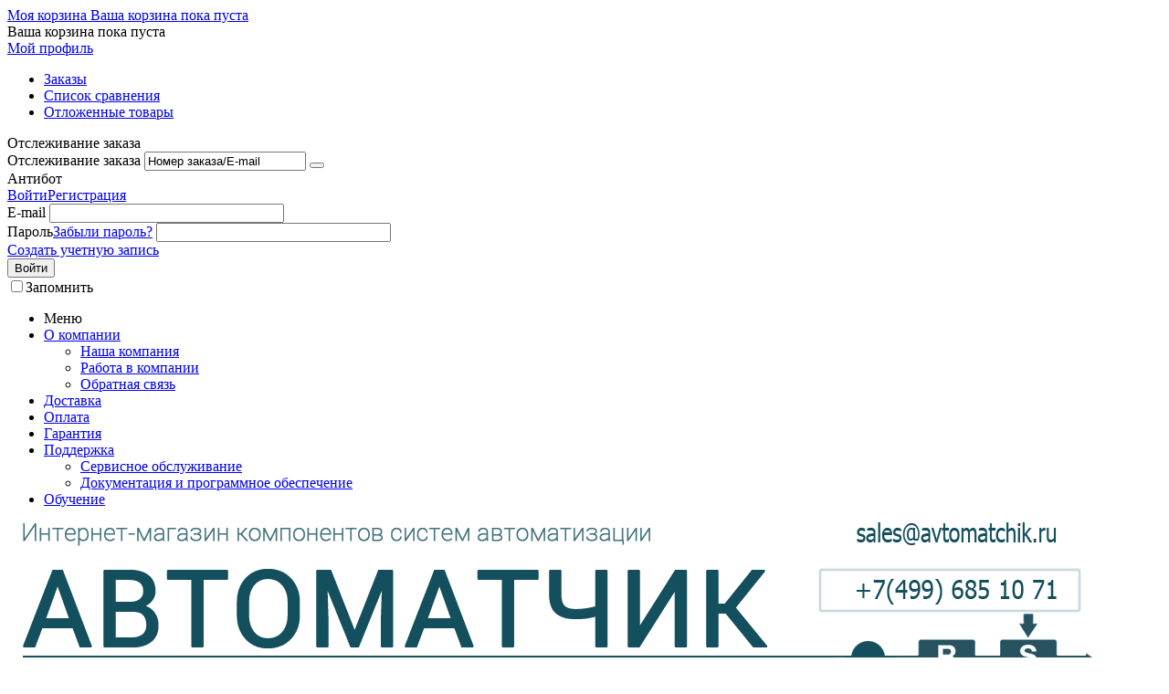

--- FILE ---
content_type: text/html; charset=utf-8
request_url: http://avtomatchik.ru/ss/temperature/sensors/pogruzhnye-datchiki/estfpt100050mmsilikon-datchik-temperatury-vvinchivaemyy/
body_size: 24798
content:
<!DOCTYPE html>
<html 
    lang="ru"
    dir="ltr"
    class=" "
>
<head>
<title>ESTF Датчик температуры ввинчиваемый/погружной с пассивным выходом</title>
<base href="http://avtomatchik.ru/" />
<meta http-equiv="Content-Type" content="text/html; charset=utf-8" data-ca-mode="ultimate" />
<meta name="viewport" content="initial-scale=1.0, width=device-width" />
<meta name="description" content="Преобразователи и датчики температуры измерительные с активным и пассивным выходом накладные и погружные." />

<meta name="keywords" content="преобразователь температуры, измерительный преобразователь, накладной датчик, погружной датчик, датчик температры" />
<meta name="format-detection" content="telephone=no">

            <link rel="canonical" href="http://avtomatchik.ru/ss/temperature/sensors/pogruzhnye-datchiki/estfpt100050mmsilikon-datchik-temperatury-vvinchivaemyy/" />
            

    <!-- Inline script moved to the bottom of the page -->
    
    <link href="http://avtomatchik.ru/images/logos/1/favicon3.png" rel="shortcut icon" type="image/png" />

<link rel="preload" crossorigin="anonymous" as="font" href="//fonts.gstatic.com/s/roboto/v27/KFOmCnqEu92Fr1Mu5mxM.woff" type="font/woff" />
<link type="text/css" rel="stylesheet" href="http://avtomatchik.ru/var/cache/misc/assets/design/themes/responsive/css/standalone.3c6ee47a58c36d12360c306dadfd51de1721228693.css?1721228693" />
</head>

<body>
            
        <div class="ty-tygh  " data-ca-element="mainContainer" id="tygh_container">

        <div id="ajax_overlay" class="ty-ajax-overlay"></div>
<div id="ajax_loading_box" class="ty-ajax-loading-box"></div>
        <div class="cm-notification-container notification-container">
</div>
        <div class="ty-helper-container "
                    id="tygh_main_container">
                                             
<div class="tygh-top-panel clearfix">
                <div class="container-fluid  top-grid">
                                                
                                        
            <div class="row-fluid">                        <div class="span16  top-links-grid" >
                                    <div class="top-cart-content ty-float-right">
                    <div class="ty-dropdown-box" id="cart_status_5">
         <div id="sw_dropdown_5" class="ty-dropdown-box__title cm-combination">
        <a href="http://avtomatchik.ru/cart/">
            <i class="ty-minicart__icon ty-icon-basket empty"></i>
<span class="ty-minicart-title empty-cart ty-hand">
	<span class="ty-block ty-minicart-title__header ty-uppercase">Моя корзина</span>
	   <span class="ty-block">
                    Ваша корзина пока пуста
               </span>
</span>
        </a>
        </div>
        <div id="dropdown_5" class="cm-popup-box ty-dropdown-box__content ty-dropdown-box__content--cart hidden">
                            <div class="cm-cart-content  ">
                        <div class="ty-cart-items">
                                                            <div class="ty-cart-items__empty ty-center">Ваша корзина пока пуста</div>
                                                    </div>

                        
                </div>
            
        </div>
    <!--cart_status_5--></div>


                    </div><div class="ty-dropdown-box  top-my-account ty-float-right">
        <div id="sw_dropdown_9" class="ty-dropdown-box__title cm-combination unlogged">
                                            <a class="ty-account-info__title" href="http://avtomatchik.ru/profiles-update/">
        <i class="ty-icon-moon-user"></i>
        <span class="hidden-phone" >Мой профиль</span>
        <i class="ty-icon-down-micro ty-account-info__user-arrow"></i>
    </a>

                        
        </div>
        <div id="dropdown_9" class="cm-popup-box ty-dropdown-box__content hidden">
            
<div id="account_info_9">
        <ul class="ty-account-info">
                                <li class="ty-account-info__item ty-dropdown-box__item"><a class="ty-account-info__a underlined" href="http://avtomatchik.ru/index.php?dispatch=orders.search" rel="nofollow">Заказы</a></li>
                                            <li class="ty-account-info__item ty-dropdown-box__item"><a class="ty-account-info__a underlined" href="http://avtomatchik.ru/index.php?dispatch=product_features.compare" rel="nofollow">Список сравнения</a></li>
                    

<li class="ty-account-info__item ty-dropdown-box__item"><a class="ty-account-info__a" href="http://avtomatchik.ru/wishlist/" rel="nofollow">Отложенные товары</a></li>    </ul>

            <div class="ty-account-info__orders updates-wrapper track-orders" id="track_orders_block_9">
            <form action="http://avtomatchik.ru/" method="POST" class="cm-ajax cm-post cm-ajax-full-render" name="track_order_quick">
                <input type="hidden" name="result_ids" value="track_orders_block_*" />
                <input type="hidden" name="return_url" value="index.php?dispatch=products.view&amp;product_id=3815" />

                <div class="ty-account-info__orders-txt">Отслеживание заказа</div>

                <div class="ty-account-info__orders-input ty-control-group ty-input-append">
                    <label for="track_order_item9" class="cm-required hidden">Отслеживание заказа</label>
                    <input type="text" size="20" class="ty-input-text cm-hint" id="track_order_item9" name="track_data" value="Номер заказа/E-mail" />
                    <button title="Выполнить" class="ty-btn-go" type="submit"><span class="ty-icon ty-icon-right-dir ty-btn-go__icon" ></span></button>
<input type="hidden" name="dispatch" value="orders.track_request" />
                                                        <div class="captcha ty-control-group">
                <label for="recaptcha_696f7710591ef" class="cm-required cm-recaptcha ty-captcha__label">Антибот</label>
                <div id="recaptcha_696f7710591ef" class="cm-recaptcha"></div>
            </div>
                            </div>
            </form>
        <!--track_orders_block_9--></div>
    
    <div class="ty-account-info__buttons buttons-container">
                    <a href="http://avtomatchik.ru/login/?return_url=index.php%3Fdispatch%3Dproducts.view%26product_id%3D3815" data-ca-target-id="login_block9" class="cm-dialog-opener cm-dialog-auto-size ty-btn ty-btn__secondary" rel="nofollow">Войти</a><a href="http://avtomatchik.ru/profiles-add/" rel="nofollow" class="ty-btn ty-btn__primary">Регистрация</a>
            <div  id="login_block9" class="hidden" title="Войти">
                <div class="ty-login-popup">
                    

    <div id="popup9_login_popup_form_container">
            <form name="popup9_form" action="http://avtomatchik.ru/" method="post" class="cm-ajax cm-ajax-full-render">
                    <input type="hidden" name="result_ids" value="popup9_login_popup_form_container" />
            <input type="hidden" name="login_block_id" value="popup9" />
            <input type="hidden" name="quick_login" value="1" />
        
        <input type="hidden" name="return_url" value="index.php?dispatch=products.view&amp;product_id=3815" />
        <input type="hidden" name="redirect_url" value="index.php?dispatch=products.view&amp;product_id=3815" />

        
        <div class="ty-control-group">
            <label for="login_popup9" class="ty-login__filed-label ty-control-group__label cm-required cm-trim cm-email">E-mail</label>
            <input type="text" id="login_popup9" name="user_login" size="30" value="" class="ty-login__input cm-focus" />
        </div>

        <div class="ty-control-group ty-password-forgot">
            <label for="psw_popup9" class="ty-login__filed-label ty-control-group__label ty-password-forgot__label cm-required">Пароль</label><a href="http://avtomatchik.ru/index.php?dispatch=auth.recover_password" class="ty-password-forgot__a"  tabindex="5">Забыли пароль?</a>
            <input type="password" id="psw_popup9" name="password" size="30" value="" class="ty-login__input" maxlength="32" />
        </div>

                    
            <div class="ty-login-reglink ty-center">
                <a class="ty-login-reglink__a" href="http://avtomatchik.ru/profiles-add/" rel="nofollow">Создать учетную запись</a>
            </div>
        
        
        
                    <div class="buttons-container clearfix">
                <div class="ty-float-right">
                        
     <button  class="ty-btn__login ty-btn__secondary ty-btn" type="submit" name="dispatch[auth.login]" >Войти</button>

                </div>
                <div class="ty-login__remember-me">
                    <label for="remember_me_popup9" class="ty-login__remember-me-label"><input class="checkbox" type="checkbox" name="remember_me" id="remember_me_popup9" value="Y" />Запомнить</label>
                </div>
            </div>
        
    </form>

    <!--popup9_login_popup_form_container--></div>
                </div>
            </div>
            </div>
<!--account_info_9--></div>

        </div>
    </div>
                            </div>
        </div>                                        
            <div class="row-fluid">                        <div class="span16  " >
                                    <ul class="ty-menu__items cm-responsive-menu">
                    <li class="ty-menu__item ty-menu__menu-btn visible-phone cm-responsive-menu-toggle-main">
                <a class="ty-menu__item-link">
                    <span class="ty-icon ty-icon-short-list" ></span>
                    <span>Меню</span>
                </a>
            </li>

                                            
                        <li class="ty-menu__item cm-menu-item-responsive ">
                                            <a class="ty-menu__item-toggle visible-phone cm-responsive-menu-toggle">
                            <span class="ty-icon ty-icon-down-open ty-menu__icon-open" ></span>
                            <span class="ty-icon ty-icon-up-open ty-menu__icon-hide" ></span>
                        </a>
                                        <a  href="http://avtomatchik.ru/o-kompanii/" class="ty-menu__item-link" >
                        О компании
                    </a>
                
                                                                <div class="ty-menu__submenu">
                            <ul class="ty-menu__submenu-items ty-menu__submenu-items-simple cm-responsive-menu-submenu">
                                
                                                                                                        <li class="ty-menu__submenu-item">
                                        <a class="ty-menu__submenu-link"  href="http://avtomatchik.ru/o-kompanii/" >Наша компания</a>
                                    </li>
                                                                                                        <li class="ty-menu__submenu-item">
                                        <a class="ty-menu__submenu-link"  href="http://avtomatchik.ru/rabota-v-kompanii/" >Работа в компании</a>
                                    </li>
                                                                                                        <li class="ty-menu__submenu-item">
                                        <a class="ty-menu__submenu-link"  href="http://avtomatchik.ru/obratnaya-svyaz/" >Обратная связь</a>
                                    </li>
                                                                
                                
                            </ul>
                        </div>
                    
                            </li>
                                            
                        <li class="ty-menu__item cm-menu-item-responsive  ty-menu__item-nodrop">
                                        <a  href="http://avtomatchik.ru/dostavka/" class="ty-menu__item-link" >
                        Доставка
                    </a>
                            </li>
                                            
                        <li class="ty-menu__item cm-menu-item-responsive  ty-menu__item-nodrop">
                                        <a  href="http://avtomatchik.ru/oplata-zakazov/" class="ty-menu__item-link" >
                        Оплата
                    </a>
                            </li>
                                            
                        <li class="ty-menu__item cm-menu-item-responsive  ty-menu__item-nodrop">
                                        <a  href="http://avtomatchik.ru/oplata-zakazov-clone/" class="ty-menu__item-link" >
                        Гарантия
                    </a>
                            </li>
                                            
                        <li class="ty-menu__item cm-menu-item-responsive ">
                                            <a class="ty-menu__item-toggle visible-phone cm-responsive-menu-toggle">
                            <span class="ty-icon ty-icon-down-open ty-menu__icon-open" ></span>
                            <span class="ty-icon ty-icon-up-open ty-menu__icon-hide" ></span>
                        </a>
                                        <a  href="http://avtomatchik.ru/servisnoe-obsluzhivanie-clone/" class="ty-menu__item-link" >
                        Поддержка
                    </a>
                
                                                                <div class="ty-menu__submenu">
                            <ul class="ty-menu__submenu-items ty-menu__submenu-items-simple cm-responsive-menu-submenu">
                                
                                                                                                        <li class="ty-menu__submenu-item">
                                        <a class="ty-menu__submenu-link"  href="http://avtomatchik.ru/servisnoe-obsluzhivanie-clone/" >Сервисное обслуживание</a>
                                    </li>
                                                                                                        <li class="ty-menu__submenu-item">
                                        <a class="ty-menu__submenu-link"  href="http://avtomatchik.ru/servisnoe-obsluzhivanie-clone/" >Документация и программное обеспечение</a>
                                    </li>
                                                                
                                
                            </ul>
                        </div>
                    
                            </li>
                                            
                        <li class="ty-menu__item cm-menu-item-responsive  ty-menu__item-nodrop">
                                        <a  href="/obuchenie" class="ty-menu__item-link" >
                        Обучение
                    </a>
                            </li>
        
        
    </ul>
                            </div>
        </div>                                        
            <div class="row-fluid">                        <div class="span16  " >
                                    <div class="top-logo ">
                <div class="ty-logo-container">
    
            <a href="http://avtomatchik.ru/" title="">
        <img class="ty-pict  ty-logo-container__image   cm-image" width="1198" height="206" alt="" title="" id="det_img_833009564" src="http://avtomatchik.ru/images/logos/1/avt005.png" />

    
            </a>
    </div>

                    </div>
                            </div>
        </div>                                        
            <div class="row-fluid">                        <div class="span8 offset4 " >
                                    <div class="top-search ">
                <div class="ty-search-block">
    <form action="http://avtomatchik.ru/" name="search_form" method="get">
        <input type="hidden" name="match" value="all" />
        <input type="hidden" name="subcats" value="Y" />
        <input type="hidden" name="pcode_from_q" value="Y" />
        <input type="hidden" name="pshort" value="Y" />
        <input type="hidden" name="pfull" value="Y" />
        <input type="hidden" name="pname" value="Y" />
        <input type="hidden" name="pkeywords" value="Y" />
        <input type="hidden" name="search_performed" value="Y" />

        

        <input type="text" name="q" value="" id="search_input" title="Найти" class="ty-search-block__input cm-hint" /><button title="Найти" class="ty-search-magnifier" type="submit"><span class="ty-icon ty-icon-search" ></span></button>
<input type="hidden" name="dispatch" value="search.results" />

        
    </form>
</div>

                    </div>
                            </div>
                                                
                                    <div class="span4  " >
                                    <div class=" ty-float-right">
                <div class="ty-wysiwyg-content"  data-ca-live-editor-object-id="0" data-ca-live-editor-object-type=""><div class="ty-cr-phone-number-link">
    <div class="ty-cr-phone"><span><span class="ty-cr-phone-prefix"></span>+7 495 744-09-10</span></div>
    <div class="ty-cr-link">    




    
    

    <a id="opener_call_request_107"
        class="cm-dialog-opener cm-dialog-auto-size "
         href="#"        data-ca-target-id="content_call_request_107"
                data-ca-dialog-title="Обратный звонок"        
        rel="nofollow"
    >
                <span >Заказать обратный звонок</span>
            </a>


<div class="hidden" id="content_call_request_107" title="Заказать обратный звонок">
        <div id="call_request_107">

<form name="call_requests_form_main" id="form_call_request_107" action="http://avtomatchik.ru/" method="post" class="cm-ajax cm-ajax-full-render cm-processing-personal-data" data-ca-processing-personal-data-without-click="true" >
<input type="hidden" name="result_ids" value="call_request_107" />
<input type="hidden" name="return_url" value="index.php?dispatch=products.view&amp;product_id=3815" />
<input type="hidden" name="company_id" value="" />


<div class="ty-control-group">
    <label class="ty-control-group__title" for="call_data_call_request_107_name">Ваше имя</label>
    <input id="call_data_call_request_107_name" size="50" class="ty-input-text-full" type="text" name="call_data[name]" value="" />
</div>

<div class="cm-mask-phone-group ty-control-group " data-ca-phone-mask-group-id="call_data_call_request_107_phone"><label for="call_data_call_request_107_phone" class="cm-mask-phone-label ty-control-group__title cm-required cm-trim ">Телефон</label><div class="controls"><div class="cm-field-container ty-field-phone-container  "><input type="tel" id="call_data_call_request_107_phone" name="call_data[phone]" value="" class="cm-mask-phone ty-input-phone ty-input-fill ty-input-phone--international-format ty-input-text " title="Обратный звонок" placeholder="+7" data-ca-phone-mask-type="international_format" data-ca-phone-mask-country="RU" data-ca-phone-mask-symbol="+7" data-ca-check-filter="[data-ca-phone-mask-group-id='call_data_call_request_107_phone']" data-ca-lite-checkout-field="call_data[phone]" data-ca-lite-checkout-auto-save="true" /></div></div></div>

    <div class="ty-control-group">
        <label for="call_data_call_request_107_convenient_time_from" class="ty-control-group__title">Удобное время</label>
        <bdi>
            <input id="call_data_call_request_107_convenient_time_from" class="ty-input-text cm-cr-mask-time" size="6" type="text" name="call_data[time_from]" value="" placeholder="09:00" /> -
            <input id="call_data_call_request_107_convenient_time_to" class="ty-input-text cm-cr-mask-time" size="6" type="text" name="call_data[time_to]" value="" placeholder="20:00" />
        </bdi>
    </div>


                                    <div class="captcha ty-control-group">
                <label for="recaptcha_696f77105ab02" class="cm-required cm-recaptcha ty-captcha__label">Антибот</label>
                <div id="recaptcha_696f77105ab02" class="cm-recaptcha"></div>
            </div>
            

<div class="cm-block-add-subscribe">
</div>

<div class="buttons-container">
        
     <button  class="ty-btn__primary ty-btn__big cm-form-dialog-closer ty-btn ty-btn" type="submit" name="dispatch[call_requests.request]" >Отправить</button>

</div>

</form>

<!--call_request_107--></div>

</div>
</div>
</div>
</div>
                    </div>
                            </div>
        </div>                                        
            <div class="row-fluid">                        <div class="span16  " >
                                    <div class="ty-wysiwyg-content"  data-ca-live-editor-object-id="0" data-ca-live-editor-object-type=""><p>
Внимание! Информация, приведенная на сайте не является офертой. Данные о цене и наличии могут быть неактуальными. Уточняйте информацию у менеджеров. </p></div>
                            </div>
        </div>    
        </div>
    

</div>

<div class="tygh-header clearfix">
                <div class="container-fluid  header-grid">
                                                
            <div class="row-fluid">                        <div class="span16  top-menu-grid" >
                                    <div class="top-menu ">
                
    <ul class="ty-menu__items cm-responsive-menu">
                    <li class="ty-menu__item ty-menu__menu-btn visible-phone cm-responsive-menu-toggle-main">
                <a class="ty-menu__item-link">
                    <span class="ty-icon ty-icon-short-list" ></span>
                    <span>Меню</span>
                </a>
            </li>

                                            
                        <li class="ty-menu__item cm-menu-item-responsive ">
                                            <a class="ty-menu__item-toggle visible-phone cm-responsive-menu-toggle">
                            <span class="ty-icon ty-icon-down-open ty-menu__icon-open" ></span>
                            <span class="ty-icon ty-icon-up-open ty-menu__icon-hide" ></span>
                        </a>
                                        <a  href="http://avtomatchik.ru/sbc/" class="ty-menu__item-link" >
                        Saia Burgess
                    </a>
                
                                            <div class="ty-menu__submenu" id="topmenu_6_666d16d64561003214d96348d654550f">
                                                            <ul class="ty-menu__submenu-items cm-responsive-menu-submenu">
                                                                            <li class="ty-top-mine__submenu-col">
                                                                                        <div class="ty-menu__submenu-item-header">
                                                <a href="http://avtomatchik.ru/sbc/programmiruemye-kontrollery/" class="ty-menu__submenu-link" >Контроллеры</a>
                                            </div>
                                                                                            <a class="ty-menu__item-toggle visible-phone cm-responsive-menu-toggle">
                                                    <span class="ty-icon ty-icon-down-open ty-menu__icon-open" ></span>
                                                    <span class="ty-icon ty-icon-up-open ty-menu__icon-hide" ></span>
                                                </a>
                                                                                        <div class="ty-menu__submenu">
                                                <ul class="ty-menu__submenu-list cm-responsive-menu-submenu">
                                                                                                                                                                                                                                                                                            <li class="ty-menu__submenu-item">
                                                                <a href="http://avtomatchik.ru/sbc/programmiruemye-kontrollery/modulnye-kontrollery/"                                                                        class="ty-menu__submenu-link" >Модульные контроллеры</a>
                                                            </li>
                                                                                                                                                                                <li class="ty-menu__submenu-item">
                                                                <a href="http://avtomatchik.ru/sbc/programmiruemye-kontrollery/modulnye-kontrollery-ru/"                                                                        class="ty-menu__submenu-link" >Контроллеры серии E-Line</a>
                                                            </li>
                                                                                                                                                                                <li class="ty-menu__submenu-item">
                                                                <a href="http://avtomatchik.ru/sbc/programmiruemye-kontrollery/modulnye-kontrollery-ru-2/"                                                                        class="ty-menu__submenu-link" >Сенсорные панели</a>
                                                            </li>
                                                                                                                                                                                <li class="ty-menu__submenu-item">
                                                                <a href="http://avtomatchik.ru/sbc/programmiruemye-kontrollery/zonalnye-komnatnye-kontrollery/"                                                                        class="ty-menu__submenu-link" >Зональные (комнатные) контроллеры</a>
                                                            </li>
                                                                                                                                                                                <li class="ty-menu__submenu-item">
                                                                <a href="http://avtomatchik.ru/sbc/programmiruemye-kontrollery/istochniki-pitaniya/"                                                                        class="ty-menu__submenu-link" >Источники питания</a>
                                                            </li>
                                                                                                                                                                                <li class="ty-menu__submenu-item">
                                                                <a href="http://avtomatchik.ru/sbc/programmiruemye-kontrollery/programmnoe-obespechenie/"                                                                        class="ty-menu__submenu-link" >Программное обеспечение</a>
                                                            </li>
                                                                                                                                                                        
                                                                                                    </ul>
                                            </div>
                                        </li>
                                                                            <li class="ty-top-mine__submenu-col">
                                                                                        <div class="ty-menu__submenu-item-header">
                                                <a href="http://avtomatchik.ru/sbc/elektrika/" class="ty-menu__submenu-link" >Электрика</a>
                                            </div>
                                                                                            <a class="ty-menu__item-toggle visible-phone cm-responsive-menu-toggle">
                                                    <span class="ty-icon ty-icon-down-open ty-menu__icon-open" ></span>
                                                    <span class="ty-icon ty-icon-up-open ty-menu__icon-hide" ></span>
                                                </a>
                                                                                        <div class="ty-menu__submenu">
                                                <ul class="ty-menu__submenu-list cm-responsive-menu-submenu">
                                                                                                                                                                                                                                                                                            <li class="ty-menu__submenu-item">
                                                                <a href="http://avtomatchik.ru/sbc/elektrika/energy-manager/"                                                                        class="ty-menu__submenu-link" >Технический учет электроэнергии</a>
                                                            </li>
                                                                                                                                                                                <li class="ty-menu__submenu-item">
                                                                <a href="http://avtomatchik.ru/sbc/elektrika/odnofaznye/"                                                                        class="ty-menu__submenu-link" >Однофазные счетчики электроэнергии</a>
                                                            </li>
                                                                                                                                                                                <li class="ty-menu__submenu-item">
                                                                <a href="http://avtomatchik.ru/sbc/elektrika/trehfaznye/"                                                                        class="ty-menu__submenu-link" >Трехфазные счетчики электроэнергии</a>
                                                            </li>
                                                                                                                                                                                <li class="ty-menu__submenu-item">
                                                                <a href="http://avtomatchik.ru/sbc/elektrika/elektroavtomatika-ru/"                                                                        class="ty-menu__submenu-link" >Электроавтоматика</a>
                                                            </li>
                                                                                                                                                                        
                                                                                                    </ul>
                                            </div>
                                        </li>
                                                                            <li class="ty-top-mine__submenu-col">
                                                                                        <div class="ty-menu__submenu-item-header">
                                                <a href="http://avtomatchik.ru/sbc/raznoe/" class="ty-menu__submenu-link" >Разное</a>
                                            </div>
                                                                                            <a class="ty-menu__item-toggle visible-phone cm-responsive-menu-toggle">
                                                    <span class="ty-icon ty-icon-down-open ty-menu__icon-open" ></span>
                                                    <span class="ty-icon ty-icon-up-open ty-menu__icon-hide" ></span>
                                                </a>
                                                                                        <div class="ty-menu__submenu">
                                                <ul class="ty-menu__submenu-list cm-responsive-menu-submenu">
                                                                                                                                                                                                                                                                                            <li class="ty-menu__submenu-item">
                                                                <a href="http://avtomatchik.ru/sbc/raznoe/mikropereklyuchateli/"                                                                        class="ty-menu__submenu-link" >Микропереключатели Saia-Burgess</a>
                                                            </li>
                                                                                                                                                                                <li class="ty-menu__submenu-item">
                                                                <a href="http://avtomatchik.ru/sbc/raznoe/ostatki/"                                                                        class="ty-menu__submenu-link" >Оборудование, снятое с производства</a>
                                                            </li>
                                                                                                                                                                        
                                                                                                    </ul>
                                            </div>
                                        </li>
                                                                                                        </ul>
                            
                        </div>
                    
                            </li>
                                            
                        <li class="ty-menu__item cm-menu-item-responsive  ty-menu__item-active">
                                            <a class="ty-menu__item-toggle visible-phone cm-responsive-menu-toggle">
                            <span class="ty-icon ty-icon-down-open ty-menu__icon-open" ></span>
                            <span class="ty-icon ty-icon-up-open ty-menu__icon-hide" ></span>
                        </a>
                                        <a  href="http://avtomatchik.ru/ss/" class="ty-menu__item-link" >
                         S+S Regeltechnik
                    </a>
                
                                            <div class="ty-menu__submenu" id="topmenu_6_f255e5d12c16cf3b92cc5ed266ea38ef">
                                                            <ul class="ty-menu__submenu-items cm-responsive-menu-submenu">
                                                                            <li class="ty-top-mine__submenu-col">
                                                                                        <div class="ty-menu__submenu-item-header ty-menu__submenu-item-header-active">
                                                <a href="http://avtomatchik.ru/ss/temperature/" class="ty-menu__submenu-link" >Температура</a>
                                            </div>
                                                                                            <a class="ty-menu__item-toggle visible-phone cm-responsive-menu-toggle">
                                                    <span class="ty-icon ty-icon-down-open ty-menu__icon-open" ></span>
                                                    <span class="ty-icon ty-icon-up-open ty-menu__icon-hide" ></span>
                                                </a>
                                                                                        <div class="ty-menu__submenu">
                                                <ul class="ty-menu__submenu-list cm-responsive-menu-submenu">
                                                                                                                                                                                                                                                                                            <li class="ty-menu__submenu-item ty-menu__submenu-item-active">
                                                                <a href="http://avtomatchik.ru/ss/temperature/sensors/"                                                                        class="ty-menu__submenu-link" >Датчики температуры</a>
                                                            </li>
                                                                                                                                                                                <li class="ty-menu__submenu-item">
                                                                <a href="http://avtomatchik.ru/ss/temperature/termoregulyatory/"                                                                        class="ty-menu__submenu-link" >Терморегуляторы</a>
                                                            </li>
                                                                                                                                                                        
                                                                                                    </ul>
                                            </div>
                                        </li>
                                                                            <li class="ty-top-mine__submenu-col">
                                                                                        <div class="ty-menu__submenu-item-header">
                                                <a href="http://avtomatchik.ru/ss/vlazhnost/" class="ty-menu__submenu-link" >Влажность</a>
                                            </div>
                                                                                            <a class="ty-menu__item-toggle visible-phone cm-responsive-menu-toggle">
                                                    <span class="ty-icon ty-icon-down-open ty-menu__icon-open" ></span>
                                                    <span class="ty-icon ty-icon-up-open ty-menu__icon-hide" ></span>
                                                </a>
                                                                                        <div class="ty-menu__submenu">
                                                <ul class="ty-menu__submenu-list cm-responsive-menu-submenu">
                                                                                                                                                                                                                                                                                            <li class="ty-menu__submenu-item">
                                                                <a href="http://avtomatchik.ru/ss/vlazhnost/datchiki-vlazhnosti/"                                                                        class="ty-menu__submenu-link" >Датчики влажности</a>
                                                            </li>
                                                                                                                                                                                <li class="ty-menu__submenu-item">
                                                                <a href="http://avtomatchik.ru/ss/vlazhnost/gigrostaty/"                                                                        class="ty-menu__submenu-link" >Гигростаты</a>
                                                            </li>
                                                                                                                                                                        
                                                                                                    </ul>
                                            </div>
                                        </li>
                                                                            <li class="ty-top-mine__submenu-col">
                                                                                        <div class="ty-menu__submenu-item-header">
                                                <a href="http://avtomatchik.ru/ss/davlenie/" class="ty-menu__submenu-link" >Давление</a>
                                            </div>
                                                                                            <a class="ty-menu__item-toggle visible-phone cm-responsive-menu-toggle">
                                                    <span class="ty-icon ty-icon-down-open ty-menu__icon-open" ></span>
                                                    <span class="ty-icon ty-icon-up-open ty-menu__icon-hide" ></span>
                                                </a>
                                                                                        <div class="ty-menu__submenu">
                                                <ul class="ty-menu__submenu-list cm-responsive-menu-submenu">
                                                                                                                                                                                                                                                                                            <li class="ty-menu__submenu-item">
                                                                <a href="http://avtomatchik.ru/ss/davlenie/preobrazovateli/"                                                                        class="ty-menu__submenu-link" >Преобразователи</a>
                                                            </li>
                                                                                                                                                                                <li class="ty-menu__submenu-item">
                                                                <a href="http://avtomatchik.ru/ss/davlenie/rele-davleniya/"                                                                        class="ty-menu__submenu-link" >Реле давления</a>
                                                            </li>
                                                                                                                                                                        
                                                                                                    </ul>
                                            </div>
                                        </li>
                                                                            <li class="ty-top-mine__submenu-col">
                                                                                        <div class="ty-menu__submenu-item-header">
                                                <a href="http://avtomatchik.ru/ss/kachestvo-vozduha-i-rashod/" class="ty-menu__submenu-link" >Качество воздуха и расход</a>
                                            </div>
                                                                                            <a class="ty-menu__item-toggle visible-phone cm-responsive-menu-toggle">
                                                    <span class="ty-icon ty-icon-down-open ty-menu__icon-open" ></span>
                                                    <span class="ty-icon ty-icon-up-open ty-menu__icon-hide" ></span>
                                                </a>
                                                                                        <div class="ty-menu__submenu">
                                                <ul class="ty-menu__submenu-list cm-responsive-menu-submenu">
                                                                                                                                                                                                                                                                                            <li class="ty-menu__submenu-item">
                                                                <a href="http://avtomatchik.ru/ss/kachestvo-vozduha-i-rashod/datchiki-kachestva-vozduha/"                                                                        class="ty-menu__submenu-link" >Датчики качества воздуха</a>
                                                            </li>
                                                                                                                                                                                <li class="ty-menu__submenu-item">
                                                                <a href="http://avtomatchik.ru/ss/kachestvo-vozduha-i-rashod/datchiki-vozdushnogo-potoka/"                                                                        class="ty-menu__submenu-link" >Датчики воздушного потока</a>
                                                            </li>
                                                                                                                                                                                <li class="ty-menu__submenu-item">
                                                                <a href="http://avtomatchik.ru/ss/kachestvo-vozduha-i-rashod/rele-kontrolya-rashoda/"                                                                        class="ty-menu__submenu-link" >Реле контроля расхода</a>
                                                            </li>
                                                                                                                                                                        
                                                                                                    </ul>
                                            </div>
                                        </li>
                                                                            <li class="ty-top-mine__submenu-col">
                                                                                        <div class="ty-menu__submenu-item-header">
                                                <a href="http://avtomatchik.ru/ss/osveschennost-dvizhenie/" class="ty-menu__submenu-link" >Освещенность/движение</a>
                                            </div>
                                                                                            <a class="ty-menu__item-toggle visible-phone cm-responsive-menu-toggle">
                                                    <span class="ty-icon ty-icon-down-open ty-menu__icon-open" ></span>
                                                    <span class="ty-icon ty-icon-up-open ty-menu__icon-hide" ></span>
                                                </a>
                                                                                        <div class="ty-menu__submenu">
                                                <ul class="ty-menu__submenu-list cm-responsive-menu-submenu">
                                                                                                                                                                                                                                                                                            <li class="ty-menu__submenu-item">
                                                                <a href="http://avtomatchik.ru/ss/osveschennost-dvizhenie/datchiki-osveschennosti/"                                                                        class="ty-menu__submenu-link" >Датчики освещенности</a>
                                                            </li>
                                                                                                                                                                                <li class="ty-menu__submenu-item">
                                                                <a href="http://avtomatchik.ru/ss/osveschennost-dvizhenie/datchiki-dvizheniya/"                                                                        class="ty-menu__submenu-link" >Датчики движения</a>
                                                            </li>
                                                                                                                                                                        
                                                                                                    </ul>
                                            </div>
                                        </li>
                                                                            <li class="ty-top-mine__submenu-col">
                                                                                        <div class="ty-menu__submenu-item-header">
                                                <a href="http://avtomatchik.ru/ss/radioustroystva/" class="ty-menu__submenu-link" >Радиоустройства</a>
                                            </div>
                                                                                            <a class="ty-menu__item-toggle visible-phone cm-responsive-menu-toggle">
                                                    <span class="ty-icon ty-icon-down-open ty-menu__icon-open" ></span>
                                                    <span class="ty-icon ty-icon-up-open ty-menu__icon-hide" ></span>
                                                </a>
                                                                                        <div class="ty-menu__submenu">
                                                <ul class="ty-menu__submenu-list cm-responsive-menu-submenu">
                                                                                                                                                                                                                                                                                            <li class="ty-menu__submenu-item">
                                                                <a href="http://avtomatchik.ru/ss/radioustroystva/radiodatchiki/"                                                                        class="ty-menu__submenu-link" >Радиодатчики</a>
                                                            </li>
                                                                                                                                                                                <li class="ty-menu__submenu-item">
                                                                <a href="http://avtomatchik.ru/ss/radioustroystva/radioregulyatory/"                                                                        class="ty-menu__submenu-link" >Радиорегуляторы</a>
                                                            </li>
                                                                                                                                                                        
                                                                                                    </ul>
                                            </div>
                                        </li>
                                                                            <li class="ty-top-mine__submenu-col">
                                                                                        <div class="ty-menu__submenu-item-header">
                                                <a href="http://avtomatchik.ru/ss/prinadlezhnosti/" class="ty-menu__submenu-link" >Принадлежности</a>
                                            </div>
                                                                                            <a class="ty-menu__item-toggle visible-phone cm-responsive-menu-toggle">
                                                    <span class="ty-icon ty-icon-down-open ty-menu__icon-open" ></span>
                                                    <span class="ty-icon ty-icon-up-open ty-menu__icon-hide" ></span>
                                                </a>
                                                                                        <div class="ty-menu__submenu">
                                                <ul class="ty-menu__submenu-list cm-responsive-menu-submenu">
                                                                                                                                                                                                                                                                                            <li class="ty-menu__submenu-item">
                                                                <a href="http://avtomatchik.ru/ss/prinadlezhnosti/prinadlezhnosti-dlya-montazha/"                                                                        class="ty-menu__submenu-link" >Принадлежности для монтажа</a>
                                                            </li>
                                                                                                                                                                                <li class="ty-menu__submenu-item">
                                                                <a href="http://avtomatchik.ru/ss/prinadlezhnosti/specialnye-prinadlezhnosti/"                                                                        class="ty-menu__submenu-link" >Специальные принадлежности</a>
                                                            </li>
                                                                                                                                                                        
                                                                                                    </ul>
                                            </div>
                                        </li>
                                                                            <li class="ty-top-mine__submenu-col">
                                                                                        <div class="ty-menu__submenu-item-header">
                                                <a href="http://avtomatchik.ru/ss/modbus/" class="ty-menu__submenu-link" >Подключаемые по шине датчики</a>
                                            </div>
                                                                                        <div class="ty-menu__submenu">
                                                <ul class="ty-menu__submenu-list cm-responsive-menu-submenu">
                                                                                                    </ul>
                                            </div>
                                        </li>
                                                                                                        </ul>
                            
                        </div>
                    
                            </li>
                                            
                        <li class="ty-menu__item cm-menu-item-responsive ">
                                            <a class="ty-menu__item-toggle visible-phone cm-responsive-menu-toggle">
                            <span class="ty-icon ty-icon-down-open ty-menu__icon-open" ></span>
                            <span class="ty-icon ty-icon-up-open ty-menu__icon-hide" ></span>
                        </a>
                                        <a  href="http://avtomatchik.ru/tridonic/" class="ty-menu__item-link" >
                        Tridonic
                    </a>
                
                                                                <div class="ty-menu__submenu">
                            <ul class="ty-menu__submenu-items ty-menu__submenu-items-simple cm-responsive-menu-submenu">
                                
                                                                                                        <li class="ty-menu__submenu-item">
                                        <a class="ty-menu__submenu-link"  href="http://avtomatchik.ru/tridonic/svetodiody-izluchateli/" >LED излучатели</a>
                                    </li>
                                                                                                        <li class="ty-menu__submenu-item">
                                        <a class="ty-menu__submenu-link"  href="http://avtomatchik.ru/tridonic/led-drayvery/" >LED драйверы</a>
                                    </li>
                                                                                                        <li class="ty-menu__submenu-item">
                                        <a class="ty-menu__submenu-link"  href="http://avtomatchik.ru/tridonic/sistema-upravleniya-osvescheniem-luxcontrol/" >Система управления DALI (Digital Addressable Lighting Interface)</a>
                                    </li>
                                                                
                                
                            </ul>
                        </div>
                    
                            </li>
                                            
                        <li class="ty-menu__item cm-menu-item-responsive  ty-menu__item-nodrop">
                                        <a  href="http://avtomatchik.ru/loytec/" class="ty-menu__item-link" >
                        LOYTEC
                    </a>
                            </li>
        
        
    </ul>


                    </div>
                            </div>
        </div>    
        </div>
    

</div>

    <div class="tygh-content clearfix">
                    <div class="container-fluid  content-grid">
                                                
            <div class="row-fluid">                        <div class="span16  breadcrumbs-grid" >
                                    <div id="breadcrumbs_23">

    <div class="ty-breadcrumbs clearfix">
        <a href="http://avtomatchik.ru/" class="ty-breadcrumbs__a">Главная страница</a><span class="ty-breadcrumbs__slash">/</span><a href="http://avtomatchik.ru/ss/" class="ty-breadcrumbs__a"> S+S Regeltechnik</a><span class="ty-breadcrumbs__slash">/</span><a href="http://avtomatchik.ru/ss/temperature/" class="ty-breadcrumbs__a">Температура</a><span class="ty-breadcrumbs__slash">/</span><a href="http://avtomatchik.ru/ss/temperature/sensors/" class="ty-breadcrumbs__a">Датчики температуры</a><span class="ty-breadcrumbs__slash">/</span><a href="http://avtomatchik.ru/ss/temperature/sensors/pogruzhnye-datchiki/" class="ty-breadcrumbs__a">Погружные датчики</a><span class="ty-breadcrumbs__slash">/</span><span class="ty-breadcrumbs__current"><bdi>ESTF_PT1000_50MM_SILIKON Датчик температуры ввинчиваемый/погружной, с пассивным выходом</bdi></span>    </div>
<!--breadcrumbs_23--></div>
                            </div>
        </div>                                        
            <div class="row-fluid">                        <div class="span16  main-content-grid" >
                                    <div class="ty-mainbox-container clearfix">
                <div class="ty-mainbox-body">

<!-- Inline script moved to the bottom of the page -->

<div class="ty-product-block ty-product-detail">
    <div class="ty-product-block__wrapper clearfix">
                                    
    
    


























            <div class="ty-product-block__img-wrapper" style="width: 280px">
                                                            <div class="ty-product-block__img cm-reload-3815" data-ca-previewer="true" id="product_images_3815_update">

                                                                            
            

                            
    
    
    
<div class="ty-product-img cm-preview-wrapper" id="product_images_3815">
    <a id="det_img_link_3815_4637" data-ca-image-id="preview[product_images_3815]" class="cm-image-previewer cm-previewer ty-previewer" data-ca-image-width="244" data-ca-image-height="183" href="http://avtomatchik.ru/images/detailed/4/estf_1_244_auto_5_80_xfnb-kg_wero-8u_cg31-tj_uuz5-na_l52x-c6_552k-6g_he0l-5f_xv0p-l0_20kh-w7_x56z-s6_0hn5-02_q9tz-hj_iify-jr_a1x7-9h_8hs5-cy_np96-1j_9cp8-xg_vffe-cz_6m9e-c6.jpg" title="THERMASGARD® ESTF"><img class="ty-pict     cm-image" alt="THERMASGARD® ESTF" title="THERMASGARD® ESTF" id="det_img_3815_4637" width="280" height="210" src="http://avtomatchik.ru/images/thumbnails/280/210/detailed/4/estf_1_244_auto_5_80_xfnb-kg_wero-8u_cg31-tj_uuz5-na_l52x-c6_552k-6g_he0l-5f_xv0p-l0_20kh-w7_x56z-s6_0hn5-02_q9tz-hj_iify-jr_a1x7-9h_8hs5-cy_np96-1j_9cp8-xg_vffe-cz_6m9e-c6.jpg" /><svg class="ty-pict__container" aria-hidden="true" width="280" height="210" viewBox="0 0 280 210" style="max-height: 100%; max-width: 100%; position: absolute; top: 0; left: 50%; transform: translateX(-50%); z-index: -1;"><rect fill="transparent" width="280" height="210"></rect></svg>
<span class="ty-previewer__icon hidden-phone"></span></a>

    </div>



<!-- Inline script moved to the bottom of the page --><!-- Inline script moved to the bottom of the page -->


                        <!--product_images_3815_update--></div>
                                    
            </div>
            <div class="ty-product-block__left">
                                <form action="http://avtomatchik.ru/" method="post" name="product_form_3815" enctype="multipart/form-data" class="cm-disable-empty-files  cm-ajax cm-ajax-full-render cm-ajax-status-middle ">
<input type="hidden" name="result_ids" value="cart_status*,wish_list*,checkout*,account_info*" />
<input type="hidden" name="redirect_url" value="index.php?dispatch=products.view&amp;product_id=3815" />
<input type="hidden" name="product_data[3815][product_id]" value="3815" />


                                                            <h1 class="ty-product-block-title" ><bdi>ESTF_PT1000_50MM_SILIKON Датчик температуры ввинчиваемый/погружной, с пассивным выходом</bdi></h1>
                    
                                                                        <div class="brand">
                                

    <div class="ty-features-list">
    Погружной датчик, Кабельный датчик, Датчик канальный, 
    Пассивный выход, 
    IP65</div>                            </div>
                        
                    
                

                                                                                
                                                

                <div class="prices-container price-wrap">
                                            <div class="ty-product-prices">
                                        <span class="cm-reload-3815" id="old_price_update_3815">
                                    
        <!--old_price_update_3815--></span>
                        
                                                                        <div class="ty-product-block__price-actual">
                                    <span class="cm-reload-3815 ty-price-update" id="price_update_3815">
        <input type="hidden" name="appearance[show_price_values]" value="1" />
        <input type="hidden" name="appearance[show_price]" value="1" />
                                                                                                                        <span class="ty-price" id="line_discounted_price_3815"><span id="sec_discounted_price_3815" class="ty-price-num">0.00</span>&nbsp;<span class="ty-price-num">₽</span></span>
                            
                        <!--price_update_3815--></span>

                            </div>
                                            

                                                    
                                        <span class="cm-reload-3815" id="line_discount_update_3815">
            <input type="hidden" name="appearance[show_price_values]" value="1" />
            <input type="hidden" name="appearance[show_list_discount]" value="1" />
                    <!--line_discount_update_3815--></span>
    
                        </div>
                                    </div>

                                <div class="ty-product-block__option">
                                                <div class="cm-reload-3815 js-product-options-3815" id="product_options_update_3815">
        <input type="hidden" name="appearance[show_product_options]" value="1" />
                                                                
<input type="hidden" name="appearance[details_page]" value="1" />
    <input type="hidden" name="additional_info[info_type]" value="D" />
    <input type="hidden" name="additional_info[is_preview]" value="" />
    <input type="hidden" name="additional_info[get_icon]" value="1" />
    <input type="hidden" name="additional_info[get_detailed]" value="1" />
    <input type="hidden" name="additional_info[get_additional]" value="" />
    <input type="hidden" name="additional_info[get_options]" value="1" />
    <input type="hidden" name="additional_info[get_discounts]" value="1" />
    <input type="hidden" name="additional_info[get_features]" value="" />
    <input type="hidden" name="additional_info[get_extra]" value="" />
    <input type="hidden" name="additional_info[get_taxed_prices]" value="1" />
    <input type="hidden" name="additional_info[get_for_one_product]" value="1" />
    <input type="hidden" name="additional_info[detailed_params]" value="1" />
    <input type="hidden" name="additional_info[features_display_on]" value="C" />
    <input type="hidden" name="additional_info[get_active_options]" value="" />
    <input type="hidden" name="additional_info[get_only_selectable_options]" value="" />
    <input type="hidden" name="additional_info[get_variation_features_variants]" value="1" />
    <input type="hidden" name="additional_info[get_variation_info]" value="1" />
    <input type="hidden" name="additional_info[get_variation_name]" value="1" />
    <input type="hidden" name="additional_info[get_product_type]" value="" />


<!-- Inline script moved to the bottom of the page -->
        
    <!--product_options_update_3815--></div>
    
                </div>
                
                <div class="ty-product-block__advanced-option clearfix">
                                                                        <div class="cm-reload-3815" id="advanced_options_update_3815">
                            
            
        <a title="Задать вопрос" data-ca-target-id="new_thread_login_form" class="cm-dialog-opener cm-dialog-auto-size " rel="nofollow">
            <span class="ty-icon ty-icon-chat" ></span>
            Задать вопрос
        </a>

                        
        <!--advanced_options_update_3815--></div>
    
                                    </div>

                <div class="ty-product-block__sku">
                                                    <div class="ty-control-group ty-sku-item cm-hidden-wrapper" id="sku_update_3815">
            <input type="hidden" name="appearance[show_sku]" value="1" />
                            <label class="ty-control-group__label" id="sku_3815">КОД:</label>
                        <span class="ty-control-group__item cm-reload-3815" id="product_code_3815">1101-6040-5211-120<!--product_code_3815--></span>
        </div>
    
                </div>

                                <div class="ty-product-block__field-group">
                                                <div class="cm-reload-3815 stock-wrap" id="product_amount_update_3815">
        <input type="hidden" name="appearance[show_product_amount]" value="1" />
                                                        <div class="ty-control-group product-list-field">
                                                    <label class="ty-control-group__label">В наличии:</label>
                                                <span class="ty-qty-in-stock ty-control-group__item" id="in_stock_info_3815">
                                                            В наличии
                                                    </span>
                    </div>
                                        <!--product_amount_update_3815--></div>



                                                    <div class="cm-reload-3815" id="qty_update_3815">
        <input type="hidden" name="appearance[show_qty]" value="1" />
        <input type="hidden" name="appearance[capture_options_vs_qty]" value="" />
                            
                    <div class="ty-qty clearfix changer" id="qty_3815">
                <label class="ty-control-group__label" for="qty_count_3815">Кол-во:</label>                                <div class="ty-center ty-value-changer cm-value-changer">
                                            <a class="cm-increase ty-value-changer__increase">&#43;</a>
                                        <input  type="text" size="5" class="ty-value-changer__input cm-amount cm-value-decimal" id="qty_count_3815" name="product_data[3815][amount]" value="1" data-ca-min-qty="1" />
                                            <a class="cm-decrease ty-value-changer__decrease">&minus;</a>
                                    </div>
                            </div>
                            <!--qty_update_3815--></div>
    


                                                        

                </div>
                
                                    

                
                                <div class="ty-product-block__button">
                    
                                        <div class="cm-reload-3815 " id="add_to_cart_update_3815">
<input type="hidden" name="appearance[show_add_to_cart]" value="1" />
<input type="hidden" name="appearance[show_list_buttons]" value="1" />
<input type="hidden" name="appearance[but_role]" value="big" />
<input type="hidden" name="appearance[quick_view]" value="" />


                    
     <button id="button_cart_3815" class="ty-btn__primary ty-btn__big ty-btn__add-to-cart cm-form-dialog-closer ty-btn" type="submit" name="dispatch[checkout.add..3815]" >В корзину</button>

    

    
                                            

    


    <a id="opener_buy_now_with_one_click_3815"
        class="cm-dialog-opener cm-dialog-auto-size ty-btn ty-btn__text ty-cr-product-button cm-dialog-destroy-on-close"
        href="http://avtomatchik.ru/index.php?dispatch=call_requests.request&amp;product_id=3815&amp;obj_prefix="         data-ca-target-id="content_buy_now_with_one_click_3815"
                data-ca-dialog-title="Купить в один клик"        data-ca-product-id="3815" data-ca-dialog-purpose="call_request"
        rel="nofollow"
    >
                <span >Купить в один клик</span>
            </a>


<div class="hidden" id="content_buy_now_with_one_click_3815" title="Купить в один клик">
    
</div>
                    
    
    
            
    
     <a  class="ty-btn ty-btn__tertiary ty-btn-icon ty-add-to-wish cm-submit text-button " id="button_wishlist_3815" data-ca-dispatch="dispatch[wishlist.add..3815]" title="Отложить"><span class="ty-icon ty-icon-heart" ></span></a>

    
                            
                                
        
     <a  class="ty-btn ty-btn__tertiary ty-btn-icon ty-add-to-compare cm-ajax cm-ajax-full-render text-button " href="http://avtomatchik.ru/index.php?dispatch=product_features.add_product&amp;product_id=3815&amp;redirect_url=index.php%3Fdispatch%3Dproducts.view%26product_id%3D3815" rel="nofollow" data-ca-target-id="comparison_list,account_info*" title="Добавить в список сравнения"><span class="ty-icon ty-icon-chart-bar" ></span></a>



<!--add_to_cart_update_3815--></div>


                                        
                </div>
                
                                                        </form>

                

                
                    

                                
                    
                            </div>
        
    
    <div id="product_vendor_communication_thread_form">
            <div id="new_thread_login_form" class="hidden ty-vendor-communication-login" title="Войти">
    <div class="ty-login-popup">
        <div class="ty-login-popup__description ty-login-popup__description--bold">
            Войдите в учётную запись, чтобы мы могли сообщить вам об ответе
        </div>
        

    <div id="new_thread_login_form_popup_login_popup_form_container">
            <form name="new_thread_login_form_popup_form" action="http://avtomatchik.ru/" method="post" class="cm-ajax cm-ajax-full-render">
                    <input type="hidden" name="result_ids" value="new_thread_login_form_popup_login_popup_form_container" />
            <input type="hidden" name="login_block_id" value="new_thread_login_form_popup" />
            <input type="hidden" name="quick_login" value="1" />
        
        <input type="hidden" name="return_url" value="index.php?dispatch=products.view&amp;product_id=3815" />
        <input type="hidden" name="redirect_url" value="index.php?dispatch=products.view&amp;product_id=3815" />

        
        <div class="ty-control-group">
            <label for="login_new_thread_login_form_popup" class="ty-login__filed-label ty-control-group__label cm-required cm-trim cm-email">E-mail</label>
            <input type="text" id="login_new_thread_login_form_popup" name="user_login" size="30" value="" class="ty-login__input cm-focus" />
        </div>

        <div class="ty-control-group ty-password-forgot">
            <label for="psw_new_thread_login_form_popup" class="ty-login__filed-label ty-control-group__label ty-password-forgot__label cm-required">Пароль</label><a href="http://avtomatchik.ru/index.php?dispatch=auth.recover_password" class="ty-password-forgot__a"  tabindex="5">Забыли пароль?</a>
            <input type="password" id="psw_new_thread_login_form_popup" name="password" size="30" value="" class="ty-login__input" maxlength="32" />
        </div>

                    
            <div class="ty-login-reglink ty-center">
                <a class="ty-login-reglink__a" href="http://avtomatchik.ru/profiles-add/" rel="nofollow">Создать учетную запись</a>
            </div>
        
        
        
                    <div class="buttons-container clearfix">
                <div class="ty-float-right">
                        
     <button  class="ty-btn__login ty-btn__secondary ty-btn" type="submit" name="dispatch[auth.login]" >Войти</button>

                </div>
                <div class="ty-login__remember-me">
                    <label for="remember_me_new_thread_login_form_popup" class="ty-login__remember-me-label"><input class="checkbox" type="checkbox" name="remember_me" id="remember_me_new_thread_login_form_popup" value="Y" />Запомнить</label>
                </div>
            </div>
        
    </form>

    <!--new_thread_login_form_popup_login_popup_form_container--></div>
    </div>
</div>
        <!--product_vendor_communication_thread_form--></div>
    </div>

    
                        

                                    

<!-- Inline script moved to the bottom of the page -->
<div class="ty-tabs cm-j-tabs clearfix">
    <ul class="ty-tabs__list" >
                                                        <li id="description" class="ty-tabs__item cm-js active"><a class="ty-tabs__a" >Краткое описание</a></li>
                                            <li id="features" class="ty-tabs__item cm-js"><a class="ty-tabs__a" >Технические характеристики</a></li>
                                                        <li id="attachments" class="ty-tabs__item cm-js"><a class="ty-tabs__a" >Прикрепленные файлы</a></li>
                                                                </ul>
</div>

<div class="cm-tabs-content ty-tabs__content clearfix" id="tabs_content">
                            
            
                                        
            <div id="content_description" class="ty-wysiwyg-content content-description" data-ca-accordion-is-active-scroll-to-elm=1>
                                                        <div ><p>THERMASGARD ESTF ввинчиваемый датчик температуры представляет собой стальную гильзу с присоединительной резьбой G1/2'' и степенью защиты IP65 (опционально IP 68). Гильза датчика температуры имеет длину 50 или 100 мм, диаметр 8 мм. От гильзы отходит 1,5 м кабель, изготовленный из ПВХ - выдерживает температуру среды до 105 °C или силикона – до 180 °C. Диапазон измерения температуры, при использовании кабеля из ПВХ составляет -35..+105 °C, при использовании кабеля из силикона -50..+180 °C. Датчики ESTF успешно применяются для измерения температуры жидкостей и газов в ОВК-системах.</p><table><tbody><tr><td>Диапазоны измерения:</td><td>–35...+105 °C ПВХ-кабель, –50...+180 °C силиконовый кабель</td></tr><tr><td>Чувствительный элемент:</td><td>пассивный PT100, PT1000, NI1000, NI1000TK5000, NTC1,8K, NTC10K, NTC20K, NTC30K, NTC50K, KTY 81-210, LM235Z FET</td></tr><tr><td>Тип подключения:</td><td>по двухпроводной схеме (опционально – четырехпроводная схема)</td></tr><tr><td>Монтаж / подключение:</td><td>присоединительная резьба G ", чувствительный элемент сменный, при встроенной погружной гильзе, присоединение кабеля с разгрузкой натяжения, М16x1,5</td></tr><tr><td>Защитная трубка:</td><td>высококачественная сталь, 1.4571, V4A, G ", SW 27, Рмax = 40 бар, 8 мм установочная длина (L) = 50 или 100 мм</td></tr><tr><td>Соединительный кабель:</td><td>ПВХ (до +105 °C); LiYY, 2x0,25 мм, со снятой изоляцией на концах, с наконечниками силикон (до +180 °C); SiHF 2x0,25 мм, со снятой изоляцией на концах</td></tr><tr><td>Длина кабеля:</td><td>1,5 м (опционально также другие длины)</td></tr><tr><td>Сопротивление изоляции:</td><td>100 МОм, при 20 °C (500 В постоянного тока)</td></tr><tr><td>Влажность (относительная):</td><td>&lt;95 %</td></tr></tbody></table></div>
                            
            </div>
                                
            
                                        
            <div id="content_features" class="ty-wysiwyg-content content-features" data-ca-accordion-is-active-scroll-to-elm=1>
                                                                        
        <div class="ty-product-feature">
        <div class="ty-product-feature__label">Наличие встроенного дисплея:</div>

        
        <div class="ty-product-feature__value"><span class="ty-compare-checkbox"></span></div>
        </div>
                
        <div class="ty-product-feature">
        <div class="ty-product-feature__label">Тип датчика:</div>

        
        <div class="ty-product-feature__value"><ul class="ty-product-feature__multiple"><li class="ty-product-feature__multiple-item"><span class="ty-compare-checkbox"><span class="ty-icon ty-icon-ok ty-compare-checkbox__icon" ></span></span><span class="ty-product-feature__prefix"></span>Погружной датчик<span class="ty-product-feature__suffix"></span></li><li class="ty-product-feature__multiple-item"><span class="ty-compare-checkbox"><span class="ty-icon ty-icon-ok ty-compare-checkbox__icon" ></span></span><span class="ty-product-feature__prefix"></span>Кабельный датчик<span class="ty-product-feature__suffix"></span></li><li class="ty-product-feature__multiple-item"><span class="ty-compare-checkbox"><span class="ty-icon ty-icon-ok ty-compare-checkbox__icon" ></span></span><span class="ty-product-feature__prefix"></span>Датчик канальный<span class="ty-product-feature__suffix"></span></li></ul></div>
        </div>
                
        <div class="ty-product-feature">
        <div class="ty-product-feature__label">Установочная длина погружной гильзы:</div>

        
        <div class="ty-product-feature__value">50 мм</div>
        </div>
                
        <div class="ty-product-feature">
        <div class="ty-product-feature__label">Тип выхода:</div>

        
        <div class="ty-product-feature__value">Пассивный выход</div>
        </div>
                
        <div class="ty-product-feature">
        <div class="ty-product-feature__label">Опциональная комплектация устройства:</div>

        
        <div class="ty-product-feature__value">возможно исполнение IP 68</div>
        </div>
                
        <div class="ty-product-feature">
        <div class="ty-product-feature__label">Диапазон измеряемых температур (°С):</div>

        
        <div class="ty-product-feature__value">-35…+105°С </div>
        </div>
                
        <div class="ty-product-feature">
        <div class="ty-product-feature__label">Материал кабеля:</div>

        
        <div class="ty-product-feature__value">Силикон</div>
        </div>
                
        <div class="ty-product-feature">
        <div class="ty-product-feature__label">Тип измерительного сенсора:</div>

        
        <div class="ty-product-feature__value">Pt1000</div>
        </div>
                
        <div class="ty-product-feature">
        <div class="ty-product-feature__label">Допустимая влажность воздуха (%):</div>

        
        <div class="ty-product-feature__value">95</div>
        </div>
                
        <div class="ty-product-feature">
        <div class="ty-product-feature__label">Степень защиты корпуса устройства (IP):</div>

        
        <div class="ty-product-feature__value">IP65</div>
        </div>
    
                                                                            
            </div>
                                
            
            
            <div id="content_files" class="ty-wysiwyg-content content-files">
                                                                                
            </div>
                                
            
                                        
            <div id="content_attachments" class="ty-wysiwyg-content content-attachments" data-ca-accordion-is-active-scroll-to-elm=1>
                                                        <div class="attachments" id="content_attachments">
            <p class="attachment__item">
            Обзор THERMASGARD® ESTF (THERMASGARD®_ESTF_Обзор.pdf, 588&nbsp;Kb) [<a class="attachment__a cm-no-ajax" href="http://avtomatchik.ru/index.php?dispatch=attachments.getfile&amp;attachment_id=1022">Скачать</a>]
        </p>
            <p class="attachment__item">
            Руководство по монтажу и обслуживанию THERMASGARD® ESTF (THERMASGARD®_ESTF.pdf, 402&nbsp;Kb) [<a class="attachment__a cm-no-ajax" href="http://avtomatchik.ru/index.php?dispatch=attachments.getfile&amp;attachment_id=1023">Скачать</a>]
        </p>
        </div>
                            
            </div>
                                
            
            
            <div id="content_buy_together" class="ty-wysiwyg-content content-buy_together">
                                                    

                            
            </div>
                                
            
            
            <div id="content_discussion" class="ty-wysiwyg-content content-discussion">
                                                    
                            
            </div>
                                
            
            
            <div id="content_required_products" class="ty-wysiwyg-content content-required_products">
                                                                                
            </div>
                                
            
            
            <div id="content_tags" class="ty-wysiwyg-content content-tags">
                                                                                    
            </div>
                        
</div>


                    
    </div>

<div class="product-details">
</div>


    <!-- Inline script moved to the bottom of the page -->
</div>
    </div>
                            </div>
        </div>                                        
            <div class="row-fluid">                        <div class="span16  " >
                                    <div class="ty-mainbox-container clearfix">
                                    <h1 class="ty-mainbox-title">
                                                                Похожие товары
                                        
                </h1>
            
                <div class="ty-mainbox-body">
                        


        
    <div class="owl-theme ty-owl-controls">
        <div class="owl-controls clickable owl-controls-outside"  id="owl_outside_nav_111_696f77106d88d">
            <div class="owl-buttons">
                <div id="owl_prev_111000" class="owl-prev"><span class="ty-icon ty-icon-left-open-thin" ></span></div>
                <div id="owl_next_111000" class="owl-next"><span class="ty-icon ty-icon-right-open-thin" ></span></div>
            </div>
        </div>
    </div>

<div id="scroll_list_111_696f77106d88d" class="owl-carousel ty-scroller-list ty-scroller"
    data-ca-scroller-item="5"
    data-ca-scroller-item-desktop="5"
    data-ca-scroller-item-desktop-small="4"
    data-ca-scroller-item-tablet="3"
    data-ca-scroller-item-mobile="1"
>
                    <div class="ty-scroller-list__item ty-scroller__item">
                                    <div class="ty-scroller-list__img-block">
                                <a href="http://avtomatchik.ru/ss/mwtfpt10003m-datchik-sredney-temperatury-gibkiy/"><img class="ty-pict   lazyOwl  cm-image" alt="" title="" width="80" height="80" data-src="http://avtomatchik.ru/images/thumbnails/80/80/detailed/5/mwtf_240_auto_5_80_iv0m-eu_379j-4w_d2cv-uj_2hji-5e_ush2-cl_5etu-ck_ikww-0m.jpg" />

</a>
                            </div>
            <div class="ty-scroller-list__description">
                            
    
    


























    <div class="ty-simple-list clearfix">
                <form action="http://avtomatchik.ru/" method="post" name="product_form_111000scr_111_696f77106d88d0004243" enctype="multipart/form-data" class="cm-disable-empty-files  cm-ajax cm-ajax-full-render cm-ajax-status-middle ">
<input type="hidden" name="result_ids" value="cart_status*,wish_list*,checkout*,account_info*" />
<input type="hidden" name="redirect_url" value="index.php?dispatch=products.view&amp;product_id=3815" />
<input type="hidden" name="product_data[scr_111_696f77106d88d0004243][product_id]" value="4243" />

            
                                            
            

            <bdi>            <a href="http://avtomatchik.ru/ss/mwtfpt10003m-datchik-sredney-temperatury-gibkiy/" class="product-title" title="MWTF_PT1000_3M Датчик средней температуры/гибкий датчик, вкл. присоединительный фланец, с пассивным выходом" >MWTF_PT1000_3M Датчик средней температуры/гибкий датчик, вкл. присоединительный фланец, с пассивным выходом</a>    
</bdi>
                
                    


            

                                    


            
                            
            
            
                            
                        
                                        


                            

                                                                    </form>

        
    </div>
            </div>
            
        </div>
        
                    <div class="ty-scroller-list__item ty-scroller__item">
                                    <div class="ty-scroller-list__img-block">
                                <a href="http://avtomatchik.ru/ss/temperature/sensors/naruzhnye-datchiki/atf01pt1000-datchik-temperatury-naruzhnyy/"><img class="ty-pict   lazyOwl  cm-image" alt="THERMASGARD® ATF-01" title="THERMASGARD® ATF-01" width="80" height="80" data-src="http://avtomatchik.ru/images/thumbnails/80/80/detailed/4/atf-01_3b10-am_ptwp-1o_mjsg-y2_791t-48_u9m3-1t.jpg" />

</a>
                            </div>
            <div class="ty-scroller-list__description">
                            
    
    


























    <div class="ty-simple-list clearfix">
                <form action="http://avtomatchik.ru/" method="post" name="product_form_111000scr_111_696f77106d88d0003743" enctype="multipart/form-data" class="cm-disable-empty-files  cm-ajax cm-ajax-full-render cm-ajax-status-middle ">
<input type="hidden" name="result_ids" value="cart_status*,wish_list*,checkout*,account_info*" />
<input type="hidden" name="redirect_url" value="index.php?dispatch=products.view&amp;product_id=3815" />
<input type="hidden" name="product_data[scr_111_696f77106d88d0003743][product_id]" value="3743" />

            
                                            
            

            <bdi>            <a href="http://avtomatchik.ru/ss/temperature/sensors/naruzhnye-datchiki/atf01pt1000-datchik-temperatury-naruzhnyy/" class="product-title" title="ATF01_PT1000 Датчик температуры наружный / датчик для помещений с повышенной влажностью, с пассивным выходом" >ATF01_PT1000 Датчик температуры наружный / датчик для помещений с повышенной влажностью, с пассивным выходом</a>    
</bdi>
                
                    


            

                                    


            
                            
            
            
                            
                        
                                        


                            

                                                                    </form>

        
    </div>
            </div>
            
        </div>
        
                    <div class="ty-scroller-list__item ty-scroller__item">
                                    <div class="ty-scroller-list__img-block">
                                <a href="http://avtomatchik.ru/ss/temperature/sensors/tf65tpt100350mm-datchik-temperatury/"><img class="ty-pict   lazyOwl  cm-image" alt="" title="" width="80" height="80" data-src="http://avtomatchik.ru/images/thumbnails/80/80/detailed/4/tf65_240_auto_5_80_8ur1-l6_43wy-in_fvbs-ao_hj4l-wz_zx2n-uo_yhqi-xa_orp7-ob.jpg" />

</a>
                            </div>
            <div class="ty-scroller-list__description">
                            
    
    


























    <div class="ty-simple-list clearfix">
                <form action="http://avtomatchik.ru/" method="post" name="product_form_111000scr_111_696f77106d88d0004011" enctype="multipart/form-data" class="cm-disable-empty-files  cm-ajax cm-ajax-full-render cm-ajax-status-middle ">
<input type="hidden" name="result_ids" value="cart_status*,wish_list*,checkout*,account_info*" />
<input type="hidden" name="redirect_url" value="index.php?dispatch=products.view&amp;product_id=3815" />
<input type="hidden" name="product_data[scr_111_696f77106d88d0004011][product_id]" value="4011" />

            
                                            
            

            <bdi>            <a href="http://avtomatchik.ru/ss/temperature/sensors/tf65tpt100350mm-datchik-temperatury/" class="product-title" title="TF65T_PT100_350MM Датчик температуры, с пассивным выходом" >TF65T_PT100_350MM Датчик температуры, с пассивным выходом</a>    
</bdi>
                
                    


            

                                    


            
                            
            
            
                            
                        
                                        


                            

                                                                    </form>

        
    </div>
            </div>
            
        </div>
        
                    <div class="ty-scroller-list__item ty-scroller__item">
                                    <div class="ty-scroller-list__img-block">
                                <a href="http://avtomatchik.ru/ss/temperature/sensors/tf65tntc10k150mm-datchik-temperatury-s-passivnym-vyhodom-clone/"><img class="ty-pict   lazyOwl  cm-image" alt="" title="" width="80" height="80" data-src="http://avtomatchik.ru/images/thumbnails/80/80/detailed/4/tf65_240_auto_5_80_dmh9-c1_dnxy-4r_rnd5-gv_ehs2-kb.jpg" />

</a>
                            </div>
            <div class="ty-scroller-list__description">
                            
    
    


























    <div class="ty-simple-list clearfix">
                <form action="http://avtomatchik.ru/" method="post" name="product_form_111000scr_111_696f77106d88d0003979" enctype="multipart/form-data" class="cm-disable-empty-files  cm-ajax cm-ajax-full-render cm-ajax-status-middle ">
<input type="hidden" name="result_ids" value="cart_status*,wish_list*,checkout*,account_info*" />
<input type="hidden" name="redirect_url" value="index.php?dispatch=products.view&amp;product_id=3815" />
<input type="hidden" name="product_data[scr_111_696f77106d88d0003979][product_id]" value="3979" />

            
                                            
            

            <bdi>            <a href="http://avtomatchik.ru/ss/temperature/sensors/tf65tntc10k150mm-datchik-temperatury-s-passivnym-vyhodom-clone/" class="product-title" title="TF65T_NTC10K_200MM Датчик температуры, с пассивным выходом" >TF65T_NTC10K_200MM Датчик температуры, с пассивным выходом</a>    
</bdi>
                
                    


            

                                    


            
                            
            
            
                            
                        
                                        


                            

                                                                    </form>

        
    </div>
            </div>
            
        </div>
        
                    <div class="ty-scroller-list__item ty-scroller__item">
                                    <div class="ty-scroller-list__img-block">
                                <a href="http://avtomatchik.ru/ss/htf50pt100silikon5m-datchik-temperatury-vtulochnyy/"><img class="ty-pict   lazyOwl  cm-image" alt="" title="" width="80" height="80" data-src="http://avtomatchik.ru/images/thumbnails/80/80/detailed/5/htf50_main_244_auto_5_80_wlbe-ms_scfy-al_xdxu-4q_yra0-dz_x8b9-w5_t30w-41_ddws-u1_3faw-rc.jpg" />

</a>
                            </div>
            <div class="ty-scroller-list__description">
                            
    
    


























    <div class="ty-simple-list clearfix">
                <form action="http://avtomatchik.ru/" method="post" name="product_form_111000scr_111_696f77106d88d0004194" enctype="multipart/form-data" class="cm-disable-empty-files  cm-ajax cm-ajax-full-render cm-ajax-status-middle ">
<input type="hidden" name="result_ids" value="cart_status*,wish_list*,checkout*,account_info*" />
<input type="hidden" name="redirect_url" value="index.php?dispatch=products.view&amp;product_id=3815" />
<input type="hidden" name="product_data[scr_111_696f77106d88d0004194][product_id]" value="4194" />

            
                                            
            

            <bdi>            <a href="http://avtomatchik.ru/ss/htf50pt100silikon5m-datchik-temperatury-vtulochnyy/" class="product-title" title="HTF50_PT100_SILIKON_5M Датчик температуры втулочный/кабельный, с пассивным выходом" >HTF50_PT100_SILIKON_5M Датчик температуры втулочный/кабельный, с пассивным выходом</a>    
</bdi>
                
                    


            

                                    


            
                            
            
            
                            
                        
                                        


                            

                                                                    </form>

        
    </div>
            </div>
            
        </div>
        
                    <div class="ty-scroller-list__item ty-scroller__item">
                                    <div class="ty-scroller-list__img-block">
                                <a href="http://avtomatchik.ru/ss/temperature/sensors/pogruzhnye-datchiki/estfntc30k50mmpvc-datchik-temperatury-pogruzhnoy/"><img class="ty-pict   lazyOwl  cm-image" alt="THERMASGARD® ESTF" title="THERMASGARD® ESTF" width="80" height="80" data-src="http://avtomatchik.ru/images/thumbnails/80/80/detailed/4/estf_z426-td_hl2x-vz_cgnz-wu_3o22-6p_sax3-01.jpg" />

</a>
                            </div>
            <div class="ty-scroller-list__description">
                            
    
    


























    <div class="ty-simple-list clearfix">
                <form action="http://avtomatchik.ru/" method="post" name="product_form_111000scr_111_696f77106d88d0003784" enctype="multipart/form-data" class="cm-disable-empty-files  cm-ajax cm-ajax-full-render cm-ajax-status-middle ">
<input type="hidden" name="result_ids" value="cart_status*,wish_list*,checkout*,account_info*" />
<input type="hidden" name="redirect_url" value="index.php?dispatch=products.view&amp;product_id=3815" />
<input type="hidden" name="product_data[scr_111_696f77106d88d0003784][product_id]" value="3784" />

            
                                            
            

            <bdi>            <a href="http://avtomatchik.ru/ss/temperature/sensors/pogruzhnye-datchiki/estfntc30k50mmpvc-datchik-temperatury-pogruzhnoy/" class="product-title" title="ESTF_NTC30K_50MM_PVC Датчик температуры ввинчиваемый/погружной, с пассивным выходом" >ESTF_NTC30K_50MM_PVC Датчик температуры ввинчиваемый/погружной, с пассивным выходом</a>    
</bdi>
                
                    


            

                                    


            
                            
            
            
                            
                        
                                        


                            

                                                                    </form>

        
    </div>
            </div>
            
        </div>
        
                    <div class="ty-scroller-list__item ty-scroller__item">
                                    <div class="ty-scroller-list__img-block">
                                <a href="http://avtomatchik.ru/ss/temperature/sensors/pogruzhnye-datchiki/preobrazovateli-temperatury/tm65t-u150mm-preobrazovatel-temperatury/"><img class="ty-pict   lazyOwl  cm-image" alt="" title="" width="80" height="80" data-src="http://avtomatchik.ru/images/thumbnails/80/80/detailed/4/tm65_6fxf-pn_9oro-6q_xzf0-ru_eib8-fb_12nt-24_vrey-o0_l468-bd.jpg" />

</a>
                            </div>
            <div class="ty-scroller-list__description">
                            
    
    


























    <div class="ty-simple-list clearfix">
                <form action="http://avtomatchik.ru/" method="post" name="product_form_111000scr_111_696f77106d88d0003630" enctype="multipart/form-data" class="cm-disable-empty-files  cm-ajax cm-ajax-full-render cm-ajax-status-middle ">
<input type="hidden" name="result_ids" value="cart_status*,wish_list*,checkout*,account_info*" />
<input type="hidden" name="redirect_url" value="index.php?dispatch=products.view&amp;product_id=3815" />
<input type="hidden" name="product_data[scr_111_696f77106d88d0003630][product_id]" value="3630" />

            
                                            
            

            <bdi>            <a href="http://avtomatchik.ru/ss/temperature/sensors/pogruzhnye-datchiki/preobrazovateli-temperatury/tm65t-u150mm-preobrazovatel-temperatury/" class="product-title" title="TM65T-U_150MM Преобразователь температуры измерительный,  калибруемый, с переключением между несколькими диапазонами и активным выходом" >TM65T-U_150MM Преобразователь температуры измерительный,  калибруемый, с переключением между несколькими диапазонами и активным выходом</a>    
</bdi>
                
                    


            

                                    


            
                            
            
            
                            
                        
                                        


                            

                                                                    </form>

        
    </div>
            </div>
            
        </div>
        
                    <div class="ty-scroller-list__item ty-scroller__item">
                                    <div class="ty-scroller-list__img-block">
                                <a href="http://avtomatchik.ru/ss/temperature/sensors/tf54ntc10k50mm-datchik-temperatury/"><img class="ty-pict   lazyOwl  cm-image" alt="" title="" width="80" height="80" data-src="http://avtomatchik.ru/images/thumbnails/80/80/detailed/4/tf54_240_auto_5_80_v92u-d1_ez9a-n0_1jt7-ej_e3y4-4i_bw9f-ev_6yn9-1e.jpg" />

</a>
                            </div>
            <div class="ty-scroller-list__description">
                            
    
    


























    <div class="ty-simple-list clearfix">
                <form action="http://avtomatchik.ru/" method="post" name="product_form_111000scr_111_696f77106d88d0003907" enctype="multipart/form-data" class="cm-disable-empty-files  cm-ajax cm-ajax-full-render cm-ajax-status-middle ">
<input type="hidden" name="result_ids" value="cart_status*,wish_list*,checkout*,account_info*" />
<input type="hidden" name="redirect_url" value="index.php?dispatch=products.view&amp;product_id=3815" />
<input type="hidden" name="product_data[scr_111_696f77106d88d0003907][product_id]" value="3907" />

            
                                            
            

            <bdi>            <a href="http://avtomatchik.ru/ss/temperature/sensors/tf54ntc10k50mm-datchik-temperatury/" class="product-title" title="TF54_NTC10K_50MM Датчик температуры, с пассивным выходом" >TF54_NTC10K_50MM Датчик температуры, с пассивным выходом</a>    
</bdi>
                
                    


            

                                    


            
                            
            
            
                            
                        
                                        


                            

                                                                    </form>

        
    </div>
            </div>
            
        </div>
        
                    <div class="ty-scroller-list__item ty-scroller__item">
                                    <div class="ty-scroller-list__img-block">
                                <a href="http://avtomatchik.ru/ss/temperature/sensors/pogruzhnye-datchiki/estfpt100050mmpvc-datchik-temperatury/"><img class="ty-pict   lazyOwl  cm-image" alt="THERMASGARD® ESTF" title="THERMASGARD® ESTF" width="80" height="80" data-src="http://avtomatchik.ru/images/thumbnails/80/80/detailed/4/estf_z426-td.jpg" />

</a>
                            </div>
            <div class="ty-scroller-list__description">
                            
    
    


























    <div class="ty-simple-list clearfix">
                <form action="http://avtomatchik.ru/" method="post" name="product_form_111000scr_111_696f77106d88d0003778" enctype="multipart/form-data" class="cm-disable-empty-files  cm-ajax cm-ajax-full-render cm-ajax-status-middle ">
<input type="hidden" name="result_ids" value="cart_status*,wish_list*,checkout*,account_info*" />
<input type="hidden" name="redirect_url" value="index.php?dispatch=products.view&amp;product_id=3815" />
<input type="hidden" name="product_data[scr_111_696f77106d88d0003778][product_id]" value="3778" />

            
                                            
            

            <bdi>            <a href="http://avtomatchik.ru/ss/temperature/sensors/pogruzhnye-datchiki/estfpt100050mmpvc-datchik-temperatury/" class="product-title" title="ESTF_PT1000_50MM_PVC Датчик температуры ввинчиваемый/погружной, с пассивным выходом" >ESTF_PT1000_50MM_PVC Датчик температуры ввинчиваемый/погружной, с пассивным выходом</a>    
</bdi>
                
                    


            

                                    


            
                            
            
            
                            
                        
                                        


                            

                                                                    </form>

        
    </div>
            </div>
            
        </div>
        
                    <div class="ty-scroller-list__item ty-scroller__item">
                                    <div class="ty-scroller-list__img-block">
                                <a href="http://avtomatchik.ru/ss/mwtm-modbus6mdisplay-preobrazovatel-sredney-temperatury/"><img class="ty-pict   lazyOwl  cm-image" alt="" title="" width="80" height="80" data-src="http://avtomatchik.ru/images/thumbnails/80/80/detailed/5/mwtm-modbus_k88n-g3_t97m-va.jpg" />

</a>
                            </div>
            <div class="ty-scroller-list__description">
                            
    
    


























    <div class="ty-simple-list clearfix">
                <form action="http://avtomatchik.ru/" method="post" name="product_form_111000scr_111_696f77106d88d0004254" enctype="multipart/form-data" class="cm-disable-empty-files  cm-ajax cm-ajax-full-render cm-ajax-status-middle ">
<input type="hidden" name="result_ids" value="cart_status*,wish_list*,checkout*,account_info*" />
<input type="hidden" name="redirect_url" value="index.php?dispatch=products.view&amp;product_id=3815" />
<input type="hidden" name="product_data[scr_111_696f77106d88d0004254][product_id]" value="4254" />

            
                                            
            

            <bdi>            <a href="http://avtomatchik.ru/ss/mwtm-modbus6mdisplay-preobrazovatel-sredney-temperatury/" class="product-title" title="MWTM-MODBUS_6M_DISPLAY Преобразователь средней температуры измерительный, вкл. присоединительный фланец, калибруемый, с возможностью подключения к шине Modbus" >MWTM-MODBUS_6M_DISPLAY Преобразователь средней температуры измерительный, вкл. присоединительный фланец, калибруемый, с возможностью подключения к шине Modbus</a>    
</bdi>
                
                    


            

                                    


            
                            
            
            
                            
                        
                                        


                            

                                                                    </form>

        
    </div>
            </div>
            
        </div>
        
    </div>


<!-- Inline script moved to the bottom of the page -->

</div>
    </div>
                            </div>
        </div>                                        
    
        </div>
    

    </div>



<div class="tygh-footer clearfix" id="tygh_footer">
                <div class="container-fluid  ty-footer-grid">
                                                
            <div class="row-fluid">                        <div class="span16  ty-footer-grid__full-width footer-stay-connected" >
                                    <div class="row-fluid">                        <div class="span16  " >
                                    <div class=" ty-float-right">
                <div class="ty-wysiwyg-content"  data-ca-live-editor-object-id="0" data-ca-live-editor-object-type=""><div class="ty-social-link-block"><h3 class="ty-social-link__title">Присоединяйтесь!</h3>

<div class="ty-social-link facebook">
    <a href="http://www.facebook.com/avtomatchik.ru/"><i class="ty-icon-facebook"></i> Facebook</a>
</div>
</div>
                    </div>
                            </div>
        </div>
                            </div>
        </div>                                        
            <div class="row-fluid">                        <div class="span16  ty-footer-grid__full-width ty-footer-menu" >
                                    <div class="row-fluid">                        <div class="span4  my-account-grid" >
                                    <div class="footer-no-wysiwyg ty-float-left">
                <div class="ty-wysiwyg-content"  data-ca-live-editor-object-id="0" data-ca-live-editor-object-type=""><p class="ty-footer-menu__header cm-combination" id="sw_customer_service_links"><span>Ваш выбор</span><i class="ty-footer-menu__icon-open ty-icon-down-open"></i><i class="ty-footer-menu__icon-hide ty-icon-up-open"></i></p>
<ul id="customer_service_links" class="ty-footer-menu__items">
<li class="ty-footer-menu__item"><a href="http://avtomatchik.ru/index.php?dispatch=orders.search">Ваши заказы</a></li>
<li class="ty-footer-menu__item"><a href="http://avtomatchik.ru/wishlist/">Отложенные товары</a></li>
<li class="ty-footer-menu__item"><a href="http://avtomatchik.ru/index.php?dispatch=product_features.compare">Список сравнения</a></li>
</ul></div>
                    </div><div class=" ty-float-left">
                    <div class="ty-dropdown-box" id="cart_status_119">
         <div id="sw_dropdown_119" class="ty-dropdown-box__title cm-combination">
        <a href="http://avtomatchik.ru/cart/">
            <i class="ty-minicart__icon ty-icon-basket empty"></i>
<span class="ty-minicart-title empty-cart ty-hand">
	<span class="ty-block ty-minicart-title__header ty-uppercase">Моя корзина</span>
	   <span class="ty-block">
                    Ваша корзина пока пуста
               </span>
</span>
        </a>
        </div>
        <div id="dropdown_119" class="cm-popup-box ty-dropdown-box__content ty-dropdown-box__content--cart hidden">
                            <div class="cm-cart-content  ">
                        <div class="ty-cart-items">
                                                            <div class="ty-cart-items__empty ty-center">Ваша корзина пока пуста</div>
                                                    </div>

                        
                </div>
            
        </div>
    <!--cart_status_119--></div>


                    </div>
                            </div>
                                                
                                        
                                    <div class="span8  customer-service-grid" >
                                    <div class=" ty-float-right">
                <div class="ty-wysiwyg-content"  data-ca-live-editor-object-id="0" data-ca-live-editor-object-type=""><p class="ty-footer-menu__header cm-combination" id="sw_demo_store_links"><span>Автоматчик.РУ</span><i class="ty-footer-menu__icon-open ty-icon-down-open"></i><i class="ty-footer-menu__icon-hide ty-icon-up-open"></i></p>
<ul id="demo_store_links" class="ty-footer-menu__items">
<li class="ty-footer-menu__item"><a href="http://avtomatchik.ru/o-kompanii/">О компании SBC Rus</a></li>
<li class="ty-footer-menu__item"><a href="http://avtomatchik.ru/obratnaya-svyaz/">Обратная связь</a></li>
<li class="ty-footer-menu__item"><a href="http://avtomatchik.ru/nasha-komanda/">Наша команда</a></li>
<li class="ty-footer-menu__item"><a href="http://avtomatchik.ru/politika-konfidencialnosti/">Политика конфиденциальности</a>
</li>
<li><strong><a href="mailto:info@avtomatchik.ru">info@avtomatchik.ru</a> - Общие вопросы</strong></li>
<li><strong><a href="mailto:sales@avtomatchik.ru">sales@avtomatchik.ru</a> - Заказ товара</strong></li>
</ul></div>
                    </div>
                            </div>
                                                
                                    <div class="span4  about-grid" >
                                    <div class=" ty-float-left">
                <div class="ty-wysiwyg-content"  data-ca-live-editor-object-id="0" data-ca-live-editor-object-type=""><p class="ty-footer-menu__header cm-combination" id="sw_demo_store_links"><span>Быстрые ссылки</span><i class="ty-footer-menu__icon-open ty-icon-down-open"></i><i class="ty-footer-menu__icon-hide ty-icon-up-open"></i></p>
<ul id="demo_store_links" class="ty-footer-menu__items">
<li class="ty-footer-menu__item"><a href="http://avtomatchik.ru/sitemap/">Карта сайта</a></li>
<li class="ty-footer-menu__item"><a href="http://avtomatchik.ru/news/">Новости</a></li>
<li class="ty-footer-menu__item"><a href="http://avtomatchik.ru/gift-certificates/">Подарочные сертификаты</a></li>
</ul></div>
                    </div>
                            </div>
        </div>
                            </div>
        </div>                                        
            <div class="row-fluid">                        <div class="span16  ty-footer-grid__full-width footer-copyright" >
                                    <div class="row-fluid">                        <div class="span16  " >
                                    <div class=" ty-float-left">
                <p class="bottom-copyright">
    &copy;
            2015 -
        
    2026 SBC Rus. &nbsp;(С) <a class="bottom-copyright" href="https://www.cs-cart.ru?utm_source=Powered+by&amp;utm_medium=referral&amp;utm_campaign=footer&amp;utm_content=avtomatchik.ru" target="_blank">CS-Cart - Платформа для интернет-магазинов</a>
</p>
                    </div>
                            </div>
        </div>
                            </div>
        </div>                                        
            <div class="row-fluid">                        <div class="span16  " >
                                    <div class=" ty-float-right">
                <div class="ty-wysiwyg-content"  data-ca-live-editor-object-id="0" data-ca-live-editor-object-type=""><!-- Yandex.Metrika informer -->
<a href="https://metrika.yandex.ru/stat/?id=28696676&amp;from=informer"
target="_blank" rel="nofollow"><img src="https://informer.yandex.ru/informer/28696676/3_0_20ECECFF_00CCCCFF_0_pageviews"
style="width:88px; height:31px; border:0;" alt="Яндекс.Метрика" title="Яндекс.Метрика: данные за сегодня (просмотры, визиты и уникальные посетители)" class="ym-advanced-informer" data-cid="28696676" data-lang="ru" /></a>
<!-- /Yandex.Metrika informer -->

<!-- Yandex.Metrika counter -->
<!-- Inline script moved to the bottom of the page -->
<noscript><div><img src="https://mc.yandex.ru/watch/28696676" style="position:absolute; left:-9999px;" alt="" /></div></noscript>
<!-- /Yandex.Metrika counter --></div>
                    </div>
                            </div>
        </div>                                        
            <div class="row-fluid">                        <div class="span16  " >
                                    <div class=" ty-float-left">
                <div class="ty-wysiwyg-content"  data-ca-live-editor-object-id="0" data-ca-live-editor-object-type=""><!-- Inline script moved to the bottom of the page --></div>
                    </div>
                            </div>
        </div>    
        </div>
    

</div>

        

            
        <!--tygh_main_container--></div>

        
<noscript><div><img src="//mc.yandex.ru/watch/28696676" style="position:absolute; left:-9999px;" alt="" /></div></noscript>
        <!--tygh_container--></div>

        
    <script src="https://code.jquery.com/jquery-3.5.1.min.js"
            integrity="sha256-9/aliU8dGd2tb6OSsuzixeV4y/faTqgFtohetphbbj0="
            crossorigin="anonymous"
            data-no-defer
    ></script>
    <script data-no-defer>
        if (!window.jQuery) {
            document.write('<script src="http://avtomatchik.ru/js/lib/jquery/jquery-3.5.1.min.js?ver=1752788036" ><\/script>');
        }
    </script>

<script src="http://avtomatchik.ru/var/cache/misc/assets/js/tygh/scripts-4f98c3467265a7341d28f69e3abefa021721228693.js?1721228693"></script>
<script>
(function(_, $) {

    _.tr({
        cannot_buy: 'Невозможно купить этот товар с выбранными вариантами опций',
        no_products_selected: 'Товары не выбраны',
        error_no_items_selected: 'Нет выбранных элементов! Для выполнения этого действия должен быть выбран хотя бы один элемент.',
        delete_confirmation: 'Вы уверены, что хотите удалить выбранные записи?',
        text_out_of_stock: 'Нет в наличии',
        items: 'шт.',
        text_required_group_product: 'Пожалуйста, выберите товар для указанной группы [group_name]',
        save: 'Сохранить',
        close: 'Закрыть',
        notice: 'Оповещение',
        warning: 'Предупреждение',
        error: 'Ошибка',
        empty: 'Пусто',
        text_are_you_sure_to_proceed: 'Вы уверены, что хотите продолжить?',
        text_invalid_url: 'Вы ввели неправильную ссылку',
        error_validator_email: 'Email в поле <b>[field]<\/b> неверен.',
        error_validator_phone: 'Неверный номер телефона в поле <b>[field]<\/b>. Правильный формат: (555) 555-55-55.',
        error_validator_phone_mask: 'Недопустимый номер телефона в поле <b>[field]<\/b>.',
        error_validator_phone_mask_with_phone: 'Номер телефона <b>[phone]<\/b> не соответствует требованиям.',
        error_validator_phone_phone_number_with_country_selection: 'Номер телефона не соответствует требованиям',
        error_validator_integer: 'Значение поля <b>[field]<\/b> неправильное. Значение должно быть целым числом.',
        error_validator_multiple: 'Поле <b>[field]<\/b> не имеет выбранных параметров.',
        error_validator_password: 'Пароли в полях <b>[field2]<\/b> и <b>[field]<\/b> не совпадают.',
        error_validator_required: 'Поле <b>[field]<\/b> обязательное.',
        error_validator_zipcode: 'Неверный почтовый индекс в поле <b>[field]<\/b>. Правильный формат: [extra].',
        error_validator_message: 'Значение поля <b>[field]<\/b> - неправильно.',
        text_page_loading: 'Загрузка... ваш запрос выполняется, пожалуйста, подождите.',
        error_ajax: 'Ой, произошла ошибка ([error]). Пожалуйста, попробуйте еще раз.',
        text_changes_not_saved: 'Сделанные изменения не были сохранены.',
        text_data_changed: 'Сделанные изменения не были сохранены.Нажмите OK, чтобы продолжить, или Cancel, чтобы остаться на странице.',
        placing_order: 'Идет размещение заказа',
        order_was_not_placed: 'Заказ не был размещен',
        file_browser: 'Найти файл',
        browse: 'Найти...',
        more: 'Еще',
        text_no_products_found: 'Товары не найдены',
        cookie_is_disabled: 'Для совершения покупок пожалуйста, <a href=\"http://www.wikihow.com/Enable-Cookies-in-Your-Internet-Web-Browser\" target=\"_blank\">разрешите принимать cookie<\/a> в своем браузере',
        insert_image: 'Добавить изображение',
        image_url: 'URL изображения',
        loading: 'Загрузка...',

        text_editing_raw: 'Редактирование текста',
        save_raw: 'Сохранить',
        cancel_raw: 'Отменить'
    });

    $.extend(_, {
        index_script: 'index.php',
        changes_warning: /*'Y'*/'N',
        currencies: {
            'primary': {
                'decimals_separator': '.',
                'thousands_separator': ',',
                'decimals': '2'
            },
            'secondary': {
                'decimals_separator': '.',
                'thousands_separator': ',',
                'decimals': '2',
                'coefficient': '0.01000'
            }
        },
        default_editor: 'redactor2',
        default_previewer: 'swiper',
        current_path: '',
        current_location: 'http://avtomatchik.ru',
        images_dir: 'http://avtomatchik.ru/design/themes/responsive/media/images',
        notice_displaying_time: 2,
        cart_language: 'ru',
        language_direction: 'ltr',
        default_language: 'ru',
        default_country: 'RU',
        cart_prices_w_taxes: true,
        regexp: [],
        current_url: 'http://avtomatchik.ru/ss/temperature/sensors/pogruzhnye-datchiki/estfpt100050mmsilikon-datchik-temperatury-vvinchivaemyy/',
        current_host: 'avtomatchik.ru',
        init_context: '',
        phone_validation_mode: 'international_format',
        hash_of_available_countries: 'bfdebee47398bea28d1506086baee9d7',
        hash_of_phone_masks: '1721228693',
        deferred_scripts: []
    });

    
    
        $(document).ready(function(){
            turnOffPhoneSafariAutofill();

            $.runCart('C');
        });

        $.ceEvent('on', 'ce.commoninit', function () {
            turnOffPhoneSafariAutofill();
        });

        function turnOffPhoneSafariAutofill () {
            if ($.browser.safari) {
                const searchFakeSpan = '<span data-ca-validator="ignore" style="position: absolute; overflow: hidden; width: 1px; height: 1px;">search</span>'
'<span data-ca-validator="ignore" style="position: absolute; overflow: hidden; width: 1px; height: 1px;">search</span>';
                $('.autofill-off').each(function() {
                    const $field = $(this);
                    if ($field.data('caAutofillIsSet')) {
                        return;
                    }
                    $('[for="' + $field.attr('id') + '"').append(searchFakeSpan);
                    $field.data('caAutofillIsSet', true)
                })

                $('[x-autocompletetype="tel"]').removeAttr('x-autocompletetype');
                var $maskPhoneLabels =  $('.cm-mask-phone-label:not(.autofill-on)');
                if (!$maskPhoneLabels.length || $('[data-ca-validator="ignore"]', $maskPhoneLabels).length) {
                    return;
                }
                $maskPhoneLabels.append(searchFakeSpan);
            }
        }

    
    }(Tygh, Tygh.$));
</script>
<script>
    (function (_, $) {
        _.tr({
            "social_buttons.facebook_cookie_title": 'Facebook',
            "social_buttons.facebook_cookie_description": 'Cookies от Facebook включают связанную с ним функциональность, например, кнопку Facebook на странице товара. Вот <a href=\"https://www.facebook.com/about/privacy/previous\" target=\"_blank\">политика конфиденциальности Facebook<\/a>.',
            "social_buttons.pinterest_cookie_title": 'Pinterest',
            "social_buttons.pinterest_cookie_description": 'Cookies от Pinterest включают связанную с ним функциональность, например, кнопку Pinterest на странице товара. Вот <a href=\"https://policy.pinterest.com/ru/privacy-policy\" target=\"_blank\">политика конфиденциальности Pinterest<\/a>.',
            "social_buttons.twitter_cookie_title": 'Twitter',
            "social_buttons.twitter_cookie_description": 'Cookies от Twitter включают связанную с ним функциональность, например, кнопку Twitter на странице товара. Вот <a href=\"https://twitter.com/ru/privacy\" target=\"_blank\">политика конфиденциальности Twitter<\/a>.',
            "social_buttons.vkontakte_cookie_title": 'ВКонтакте',
            "social_buttons.vkontakte_cookie_description": 'Cookies от ВКонтакте включают связанную с ним функциональность, например, кнопку ВК на странице товара. Вот <a href=\"https://m.vk.com/privacy\" target=\"_blank\">политика конфиденциальности ВКонтакте<\/a>.',
            "social_buttons.yandex_cookie_title": 'Яндекс',
            "social_buttons.yandex_cookie_description": 'Яндекс позволяет нам отображать кнопки разных социальных сетей (например, на страницах товаров). Вот <a href=\"https://yandex.ru/legal/confidential/\" target=\"_blank\">политика конфиденциальности Яндекса<\/a>.',
        });
    })(Tygh, Tygh.$);
</script>
<script>
    (function (_, $) {
        _.tr({
            "paypal.paypal_cookie_title": 'PayPal',
            "paypal.paypal_cookie_description": 'PayPal — это платёжная система. Она позволяет нам принимать оплату, если вы выберете соответствующий способ оплаты. Вот <a href=\"https://www.paypal.com/us/webapps/mpp/ua/privacy-full\" target=\"_blank\">заявление PayPal о конфиденциальности<\/a>.',
        });
    })(Tygh, Tygh.$);
</script>
<script>
    (function (_, $) {
        _.tr({
            "rus_boxberry.boxberry_cookie_title": 'Boxberry',
            "rus_boxberry.boxberry_cookie_description": 'Boxberry — это служба доставки. Она позволяет нам считать для вас корректную стоимость доставки, если вы выберете соответствующий способ доставки.',
        });
    })(Tygh, Tygh.$);
</script>
<script>
    Tygh.tr('buy_together_fill_the_mandatory_fields', 'Пожалуйста, выберите параметры товара перед добавлением комбинации в корзину.');
</script>
<script>
    (function (_, $) {
        _.geo_maps = {
            provider: 'yandex',
            api_key: '',
                            suggest_api_key: '',
                        yandex_commercial: false,
            language: "ru",
        };

        _.tr({
            geo_maps_google_search_bar_placeholder: 'Найти',
            geo_maps_cannot_select_location: 'По техническим причинам не удалось выбрать это местоположение. Если у вас возникнут сложности при размещении заказа, пожалуйста свяжитесь с нами.',
        });
    })(Tygh, Tygh.$);
</script>
<script>
    (function (_, $) {
        _.tr({
            "geo_maps.google_maps_cookie_title": 'Google Карты',
            "geo_maps.google_maps_cookie_description": 'Google Карты — это сервис, который позволяет нам показывать карты и различные объекты на них, а также автоматически определять ваше местоположение. Вот <a href=\"https://policies.google.com/privacy\" target=\"_blank\">политика конфиденциальности Google;<\/a> мы также рекомендуем краткую и понятную <a href=\"https://support.google.com/maps/answer/10400210\" target=\"_blank\">заметку от Google про персональные данные<\/a>.',
            "geo_maps.yandex_maps_cookie_title": 'Яндекс Карты',
            "geo_maps.yandex_maps_cookie_description": 'Яндекс Карты — это сервис, который позволяет нам показывать карты и различные объекты на них, а также автоматически определять ваше местоположение. Вот <a href=\"https://yandex.ru/legal/confidential/\" target=\"_blank\">политика конфиденциальности Яндекса<\/a>.',
        });
    })(Tygh, Tygh.$);
</script>
<script>
    $(function() {
        (function (_, $, navigator) {
            if (navigator.userAgent.includes('MobileApplicationWebView')) {
                return;
            }

            const unsupportedIosVersions = [15.6];
            const isNativeSmartBannerSupport = (UA) => !(
                (UA.match(/iPhone|iPod/i) !== null || UA.match(/iPad/))
                    && UA.match(/Safari/i) !== null
                    && unsupportedIosVersions.includes(window.Number(UA.substr(UA.indexOf('OS ') + 3, 4).replace('_', '.')))
            );

            $.smartbanner({
                daysHidden: 15,
                daysReminder: 90,
                appStoreLanguage: 'ru',
                title: 'У нас есть мобильное приложение',
                author: '',
                button: 'Открыть',
                icon: 'http://avtomatchik.ru/images/thumbnails/94/94/detailed/10/Avt_Logo_1024_ln4i-z8.png',
                force: isNativeSmartBannerSupport(navigator.userAgent) ? null : 'ios',
            });
        })(Tygh, Tygh.$, navigator);
    });
</script>
<script>
	ChatraID = 'MR4QikiPS82Dw7fmN';
	(function(d, w, c) {
		var n = d.getElementsByTagName('script')[0],
				s = d.createElement('script');
		w[c] = w[c] || function() {
			(w[c].q = w[c].q || []).push(arguments);
		};
		s.async = true;
		s.src = (d.location.protocol === 'https:' ? 'https:': 'http:')
		+ '//chat.chatra.io/chatra.js';
		n.parentNode.insertBefore(s, n);
	})(document, window, 'Chatra');
</script>
<script>
    (function (_, $, window) {
        window.dataLayerYM = window.dataLayerYM || [];
        $.ceEvent('one', 'ce.commoninit', function() {
            _.yandexMetrika = {"goalsSchema":{"engaged_visitor":{"name":"\u0412\u043e\u0432\u043b\u0435\u0447\u0435\u043d\u043d\u044b\u0439 \u043f\u043e\u043b\u044c\u0437\u043e\u0432\u0430\u0442\u0435\u043b\u044c (\u043f\u043e\u0441\u0435\u0442\u0438\u0442\u0435\u043b\u044c \u043f\u0440\u043e\u0441\u043c\u043e\u0442\u0440\u0435\u043b \u0431\u043e\u043b\u0435\u0435 \u043f\u044f\u0442\u0438 \u0441\u0442\u0440\u0430\u043d\u0438\u0446 \u0437\u0430 \u0432\u0438\u0437\u0438\u0442)","type":"number","class":1,"depth":5,"conditions":[],"flag":""},"basket":{"name":"\u0414\u043e\u0431\u0430\u0432\u043b\u0435\u043d\u0438\u0435 \u0432 \u043a\u043e\u0440\u0437\u0438\u043d\u0443 (\u043d\u0430\u0436\u0430\u0442\u0438\u0435 \u043d\u0430 \u043a\u043d\u043e\u043f\u043a\u0443 \u00ab\u0412 \u043a\u043e\u0440\u0437\u0438\u043d\u0443\u00bb)","type":"action","class":1,"flag":"basket","depth":0,"conditions":[{"url":"basket","type":"exact"}]},"order":{"name":"\u0417\u0430\u043a\u0430\u0437 (\u0443\u0441\u043f\u0435\u0448\u043d\u043e\u0435 \u0440\u0430\u0437\u043c\u0435\u0449\u0435\u043d\u0438\u0435 \u0437\u0430\u043a\u0430\u0437\u0430)","type":"action","class":1,"flag":"order","depth":0,"conditions":[{"url":"order","type":"exact"}],"controller":"checkout","mode":"complete"},"wishlist":{"name":"\u0414\u043e\u0431\u0430\u0432\u043b\u0435\u043d\u0438\u0435 \u0432 \u0441\u043f\u0438\u0441\u043e\u043a \u0436\u0435\u043b\u0430\u043d\u0438\u0439 (\u0442\u043e\u0432\u0430\u0440 \u0434\u043e\u0431\u0430\u0432\u043b\u0435\u043d \u0432 \u0441\u043f\u0438\u0441\u043e\u043a \u0436\u0435\u043b\u0430\u043d\u0438\u0439)","type":"action","class":1,"flag":"","depth":0,"conditions":[{"url":"wishlist","type":"exact"}]},"buy_with_one_click_form_opened":{"name":"\u041f\u043e\u043a\u0443\u043f\u043a\u0430 \u0432 \u043e\u0434\u0438\u043d \u043a\u043b\u0438\u043a (\u043d\u0430\u0436\u0430\u0442\u0438\u0435 \u043d\u0430 \u043a\u043d\u043e\u043f\u043a\u0443 \u00ab\u041a\u0443\u043f\u0438\u0442\u044c \u0432 \u043e\u0434\u0438\u043d \u043a\u043b\u0438\u043a\u00bb)","type":"action","class":1,"flag":"","depth":0,"conditions":[{"url":"buy_with_one_click_form_opened","type":"exact"}]},"call_request":{"name":"\u0417\u0430\u044f\u0432\u043a\u0430 \u043d\u0430 \u043e\u0431\u0440\u0430\u0442\u043d\u044b\u0439 \u0437\u0432\u043e\u043d\u043e\u043a (\u043f\u043e\u0441\u0435\u0442\u0438\u0442\u0435\u043b\u044c \u0437\u0430\u043f\u043e\u043b\u043d\u0438\u043b \u0444\u043e\u0440\u043c\u0443 \u043d\u0430 \u043e\u0431\u0440\u0430\u0442\u043d\u044b\u0439 \u0437\u0432\u043e\u043d\u043e\u043a)","type":"action","class":1,"flag":"","depth":0,"conditions":[{"url":"call_request","type":"exact"}]}},"settings":{"id":"28696676","collectedGoals":{"engaged_visitor":"Y","basket":"Y","order":"Y","wishlist":"Y","buy_with_one_click_form_opened":"Y","call_request":"Y"},"clickmap":true,"trackLinks":true,"accurateTrackBounce":true,"trackHash":true,"webvisor":true,"ecommerce":"dataLayerYM"},"currentController":"products","currentMode":"view"};
            $.ceEvent('trigger', 'ce:yandexMetrika:init');
        });
    })(Tygh, Tygh.$, window);
</script>
<script>
    (function (_, $) {
        _.tr({
            "yandex_metrika.yandex_metrika_cookie_title": 'Яндекс.Метрика',
            "yandex_metrika.yandex_metrika_cookie_description": 'Яндекс.Метрика — это сервис, который предоставляет нам аналитику по сайту: количество уникальных посетителей, самые популярные и непопулярные страницы, и т.п. Вот <a href=\"https://metrica.yandex.ru/about/info/privacy-policy\" target=\"_blank\">политика конфиденциальности Яндекса.Метрики<\/a>.',
        });
    })(Tygh, Tygh.$);
</script>
<script>
</script>
<script>
    (function (_, $) {
        $.ceEvent('on', 'ce.commoninit', function (context) {
            if (!Modernizr.touchevents) {
                var positionId = 3;
                if ('ltr' === 'rtl') {
                    positionId = $.ceImageZoom('translateFlyoutPositionToRtl', positionId);
                }

                $('.cm-previewer:not(.cm-previewer-only)', context).each(function (i, elm) {
                    $.ceImageZoom('init', $(elm), positionId);
                });
            }
        });
    })(Tygh, Tygh.$);
</script>
<script>
        (function (_, $) {
            _.tr({
                error_validator_recaptcha: 'Пожалуйста, подтвердите, что вы не робот.',
                "recaptcha.recaptcha_cookie_title": 'Google reCAPTCHA',
                "recaptcha.recaptcha_cookie_description": 'Google reCAPTCHA — это сервис, который защищает сайт от ботов и подтверждает, что посетители сайта — люди. Вот <a href=\"https://policies.google.com/privacy\" target=\"_blank\">политика конфиденциальности Google;<\/a> мы также рекомендуем краткую и понятную <a href=\"https://support.google.com/maps/answer/10400210\" target=\"_blank\">заметку от Google про персональные данные<\/a>.',
            });

            $.extend(_, {
                recaptcha_settings: {
                    site_key: '6LdAZtoZAAAAAAEmmiec9tvRV_WuMn8SSx1l4jTP',
                    theme: 'light',
                    type: 'image',
                    size: 'normal'
                },
                google_recaptcha_v3_site_key: '',
                google_recaptcha_v2_token_param: 'g-recaptcha-response',
                google_recaptcha_v3_token_param: 'g-recaptcha-v3-token'
            });
        }(Tygh, Tygh.$));
    </script>
<script>
    (function (_, $) {
        _.tr({
            "rus_pickpoint.pickpoint_cookies_title": 'PickPoint',
            "rus_pickpoint.pickpoint_cookies_description": 'PickPoint — это служба доставки. Она позволяет нам считать для вас корректную стоимость доставки, если вы выберете соответствующий способ доставки.',
        });
    })(Tygh, Tygh.$);
</script>


<!-- Inline scripts -->
<script type="application/ld+json">
                        {"@context":"http:\/\/schema.org\/","@type":"http:\/\/schema.org\/Product","name":"ESTF_PT1000_50MM_SILIKON \u0414\u0430\u0442\u0447\u0438\u043a \u0442\u0435\u043c\u043f\u0435\u0440\u0430\u0442\u0443\u0440\u044b \u0432\u0432\u0438\u043d\u0447\u0438\u0432\u0430\u0435\u043c\u044b\u0439\/\u043f\u043e\u0433\u0440\u0443\u0436\u043d\u043e\u0439, \u0441 \u043f\u0430\u0441\u0441\u0438\u0432\u043d\u044b\u043c \u0432\u044b\u0445\u043e\u0434\u043e\u043c","sku":"1101-6040-5211-120","description":"THERMASGARD ESTF \u0432\u0432\u0438\u043d\u0447\u0438\u0432\u0430\u0435\u043c\u044b\u0439 \u0434\u0430\u0442\u0447\u0438\u043a \u0442\u0435\u043c\u043f\u0435\u0440\u0430\u0442\u0443\u0440\u044b \u043f\u0440\u0435\u0434\u0441\u0442\u0430\u0432\u043b\u044f\u0435\u0442 \u0441\u043e\u0431\u043e\u0439 \u0441\u0442\u0430\u043b\u044c\u043d\u0443\u044e \u0433\u0438\u043b\u044c\u0437\u0443 \u0441 \u043f\u0440\u0438\u0441\u043e\u0435\u0434\u0438\u043d\u0438\u0442\u0435\u043b\u044c\u043d\u043e\u0439 \u0440\u0435\u0437\u044c\u0431\u043e\u0439 G1\/2'' \u0438 \u0441\u0442\u0435\u043f\u0435\u043d\u044c\u044e \u0437\u0430\u0449\u0438\u0442\u044b IP65 (\u043e\u043f\u0446\u0438\u043e\u043d\u0430\u043b\u044c\u043d\u043e IP 68). \u0413\u0438\u043b\u044c\u0437\u0430 \u0434\u0430\u0442\u0447\u0438\u043a\u0430 \u0442\u0435\u043c\u043f\u0435\u0440\u0430\u0442\u0443\u0440\u044b \u0438\u043c\u0435\u0435\u0442 \u0434\u043b\u0438\u043d\u0443 50 \u0438\u043b\u0438 100 \u043c\u043c, \u0434\u0438\u0430\u043c\u0435\u0442\u0440 8 \u043c\u043c. \u041e\u0442 \u0433\u0438\u043b\u044c\u0437\u044b \u043e\u0442\u0445\u043e\u0434\u0438\u0442 1,5 \u043c \u043a\u0430\u0431\u0435\u043b\u044c, \u0438\u0437\u0433\u043e\u0442\u043e\u0432\u043b\u0435\u043d\u043d\u044b\u0439 \u0438\u0437 \u041f\u0412\u0425 - \u0432\u044b\u0434\u0435\u0440\u0436\u0438\u0432\u0430\u0435\u0442 \u0442\u0435\u043c\u043f\u0435\u0440\u0430\u0442\u0443\u0440\u0443 \u0441\u0440\u0435\u0434\u044b \u0434\u043e 105 \u00b0C \u0438\u043b\u0438 \u0441\u0438\u043b\u0438\u043a\u043e\u043d\u0430 \u2013 \u0434\u043e 180 \u00b0C. \u0414\u0438\u0430\u043f\u0430\u0437\u043e\u043d \u0438\u0437\u043c\u0435\u0440\u0435\u043d\u0438\u044f \u0442\u0435\u043c\u043f\u0435\u0440\u0430\u0442\u0443\u0440\u044b, \u043f\u0440\u0438 \u0438\u0441\u043f\u043e\u043b\u044c\u0437\u043e\u0432\u0430\u043d\u0438\u0438 \u043a\u0430\u0431\u0435\u043b\u044f \u0438\u0437 \u041f\u0412\u0425 \u0441\u043e\u0441\u0442\u0430\u0432\u043b\u044f\u0435\u0442 -35..+105 \u00b0C, \u043f\u0440\u0438 \u0438\u0441\u043f\u043e\u043b\u044c\u0437\u043e\u0432\u0430\u043d\u0438\u0438 \u043a\u0430\u0431\u0435\u043b\u044f \u0438\u0437 \u0441\u0438\u043b\u0438\u043a\u043e\u043d\u0430 -50..+180 \u00b0C. \u0414\u0430\u0442\u0447\u0438\u043a\u0438 ESTF \u0443\u0441\u043f\u0435\u0448\u043d\u043e \u043f\u0440\u0438\u043c\u0435\u043d\u044f\u044e\u0442\u0441\u044f \u0434\u043b\u044f \u0438\u0437\u043c\u0435\u0440\u0435\u043d\u0438\u044f \u0442\u0435\u043c\u043f\u0435\u0440\u0430\u0442\u0443\u0440\u044b \u0436\u0438\u0434\u043a\u043e\u0441\u0442\u0435\u0439 \u0438 \u0433\u0430\u0437\u043e\u0432 \u0432 \u041e\u0412\u041a-\u0441\u0438\u0441\u0442\u0435\u043c\u0430\u0445.\u0414\u0438\u0430\u043f\u0430\u0437\u043e\u043d\u044b \u0438\u0437\u043c\u0435\u0440\u0435\u043d\u0438\u044f:\u201335...+105 \u00b0C \u041f\u0412\u0425-\u043a\u0430\u0431\u0435\u043b\u044c, \u201350...+180 \u00b0C \u0441\u0438\u043b\u0438\u043a\u043e\u043d\u043e\u0432\u044b\u0439 \u043a\u0430\u0431\u0435\u043b\u044c\u0427\u0443\u0432\u0441\u0442\u0432\u0438\u0442\u0435\u043b\u044c\u043d\u044b\u0439 \u044d\u043b\u0435\u043c\u0435\u043d\u0442:\u043f\u0430\u0441\u0441\u0438\u0432\u043d\u044b\u0439 PT100, PT1000, NI1000, NI1000TK5000, NTC1,8K, NTC10K, NTC20K, NTC30K, NTC50K, KTY 81-210, LM235Z FET\u0422\u0438\u043f \u043f\u043e\u0434\u043a\u043b\u044e\u0447\u0435\u043d\u0438\u044f:\u043f\u043e \u0434\u0432\u0443\u0445\u043f\u0440\u043e\u0432\u043e\u0434\u043d\u043e\u0439 \u0441\u0445\u0435\u043c\u0435 (\u043e\u043f\u0446\u0438\u043e\u043d\u0430\u043b\u044c\u043d\u043e \u2013 \u0447\u0435\u0442\u044b\u0440\u0435\u0445\u043f\u0440\u043e\u0432\u043e\u0434\u043d\u0430\u044f \u0441\u0445\u0435\u043c\u0430)\u041c\u043e\u043d\u0442\u0430\u0436 \/ \u043f\u043e\u0434\u043a\u043b\u044e\u0447\u0435\u043d\u0438\u0435:\u043f\u0440\u0438\u0441\u043e\u0435\u0434\u0438\u043d\u0438\u0442\u0435\u043b\u044c\u043d\u0430\u044f \u0440\u0435\u0437\u044c\u0431\u0430 G \", \u0447\u0443\u0432\u0441\u0442\u0432\u0438\u0442\u0435\u043b\u044c\u043d\u044b\u0439 \u044d\u043b\u0435\u043c\u0435\u043d\u0442 \u0441\u043c\u0435\u043d\u043d\u044b\u0439, \u043f\u0440\u0438 \u0432\u0441\u0442\u0440\u043e\u0435\u043d\u043d\u043e\u0439 \u043f\u043e\u0433\u0440\u0443\u0436\u043d\u043e\u0439 \u0433\u0438\u043b\u044c\u0437\u0435, \u043f\u0440\u0438\u0441\u043e\u0435\u0434\u0438\u043d\u0435\u043d\u0438\u0435 \u043a\u0430\u0431\u0435\u043b\u044f \u0441 \u0440\u0430\u0437\u0433\u0440\u0443\u0437\u043a\u043e\u0439 \u043d\u0430\u0442\u044f\u0436\u0435\u043d\u0438\u044f, \u041c16x1,5\u0417\u0430\u0449\u0438\u0442\u043d\u0430\u044f \u0442\u0440\u0443\u0431\u043a\u0430:\u0432\u044b\u0441\u043e\u043a\u043e\u043a\u0430\u0447\u0435\u0441\u0442\u0432\u0435\u043d\u043d\u0430\u044f \u0441\u0442\u0430\u043b\u044c, 1.4571, V4A, G \", SW 27, \u0420\u043cax = 40 \u0431\u0430\u0440, 8 \u043c\u043c \u0443\u0441\u0442\u0430\u043d\u043e\u0432\u043e\u0447\u043d\u0430\u044f \u0434\u043b\u0438\u043d\u0430 (L) = 50 \u0438\u043b\u0438 100 \u043c\u043c\u0421\u043e\u0435\u0434\u0438\u043d\u0438\u0442\u0435\u043b\u044c\u043d\u044b\u0439 \u043a\u0430\u0431\u0435\u043b\u044c:\u041f\u0412\u0425 (\u0434\u043e +105 \u00b0C); LiYY, 2x0,25 \u043c\u043c, \u0441\u043e \u0441\u043d\u044f\u0442\u043e\u0439 \u0438\u0437\u043e\u043b\u044f\u0446\u0438\u0435\u0439 \u043d\u0430 \u043a\u043e\u043d\u0446\u0430\u0445, \u0441 \u043d\u0430\u043a\u043e\u043d\u0435\u0447\u043d\u0438\u043a\u0430\u043c\u0438 \u0441\u0438\u043b\u0438\u043a\u043e\u043d (\u0434\u043e +180 \u00b0C); SiHF 2x0,25 \u043c\u043c, \u0441\u043e \u0441\u043d\u044f\u0442\u043e\u0439 \u0438\u0437\u043e\u043b\u044f\u0446\u0438\u0435\u0439 \u043d\u0430 \u043a\u043e\u043d\u0446\u0430\u0445\u0414\u043b\u0438\u043d\u0430 \u043a\u0430\u0431\u0435\u043b\u044f:1,5 \u043c (\u043e\u043f\u0446\u0438\u043e\u043d\u0430\u043b\u044c\u043d\u043e \u0442\u0430\u043a\u0436\u0435 \u0434\u0440\u0443\u0433\u0438\u0435 \u0434\u043b\u0438\u043d\u044b)\u0421\u043e\u043f\u0440\u043e\u0442\u0438\u0432\u043b\u0435\u043d\u0438\u0435 \u0438\u0437\u043e\u043b\u044f\u0446\u0438\u0438:100 \u041c\u041e\u043c, \u043f\u0440\u0438 20 \u00b0C (500 \u0412 \u043f\u043e\u0441\u0442\u043e\u044f\u043d\u043d\u043e\u0433\u043e \u0442\u043e\u043a\u0430)\u0412\u043b\u0430\u0436\u043d\u043e\u0441\u0442\u044c (\u043e\u0442\u043d\u043e\u0441\u0438\u0442\u0435\u043b\u044c\u043d\u0430\u044f):&lt;95 %","image":["http:\/\/avtomatchik.ru\/images\/detailed\/4\/estf_1_244_auto_5_80_xfnb-kg_wero-8u_cg31-tj_uuz5-na_l52x-c6_552k-6g_he0l-5f_xv0p-l0_20kh-w7_x56z-s6_0hn5-02_q9tz-hj_iify-jr_a1x7-9h_8hs5-cy_np96-1j_9cp8-xg_vffe-cz_6m9e-c6.jpg"],"offers":[{"@type":"http:\/\/schema.org\/Offer","availability":"InStock","url":"http:\/\/avtomatchik.ru\/ss\/temperature\/sensors\/pogruzhnye-datchiki\/estfpt100050mmsilikon-datchik-temperatury-vvinchivaemyy\/","price":0,"priceCurrency":"RUB"}]}
    </script>
<script src="http://avtomatchik.ru/js/tygh/exceptions.js?ver=1752788036" ></script>
<script src="http://avtomatchik.ru/js/tygh/previewers/swiper.previewer.js?ver=1752788036" ></script>
<script src="http://avtomatchik.ru/js/tygh/product_image_gallery.js?ver=1752788036" ></script>
<script src="http://avtomatchik.ru/js/tygh/tabs.js?ver=1752788036" ></script>
<script>
        (function (w, _, $) {
            $(document).ready(function () {
                w.dataLayerYM.push({
                    "ecommerce": {
                        "detail": {
                            "products": [
                                {
                                    "id": 3815,
                                    "name": "ESTF_PT1000_50MM_SILIKON \u0414\u0430\u0442\u0447\u0438\u043a \u0442\u0435\u043c\u043f\u0435\u0440\u0430\u0442\u0443\u0440\u044b \u0432\u0432\u0438\u043d\u0447\u0438\u0432\u0430\u0435\u043c\u044b\u0439\/\u043f\u043e\u0433\u0440\u0443\u0436\u043d\u043e\u0439, \u0441 \u043f\u0430\u0441\u0441\u0438\u0432\u043d\u044b\u043c \u0432\u044b\u0445\u043e\u0434\u043e\u043c",
                                    "price": "0.00000000",
                                    "brand": "",
                                                                                                            "category": " S+S Regeltechnik\/\u0422\u0435\u043c\u043f\u0435\u0440\u0430\u0442\u0443\u0440\u0430\/\u0414\u0430\u0442\u0447\u0438\u043a\u0438 \u0442\u0435\u043c\u043f\u0435\u0440\u0430\u0442\u0443\u0440\u044b\/\u041f\u043e\u0433\u0440\u0443\u0436\u043d\u044b\u0435 \u0434\u0430\u0442\u0447\u0438\u043a\u0438",
                                                                    }
                            ]
                        }
                    }
                });
            });
        }(window, Tygh, Tygh.$));
    </script>
<script>
(function(_, $) {
    $.ceEvent('on', 'ce.formpre_product_form_3815', function(frm, elm) {
        if ($('#warning_3815').length) {
            $.ceNotification('show', {
                type: 'W',
                title: _.tr('warning'),
                message: _.tr('cannot_buy')
            });

            return false;
        }

        return true;
    });
}(Tygh, Tygh.$));
</script>
<script>
(function(_, $) {
    $.ceEvent('on', 'ce.commoninit', function(context) {
        var elm = context.find('#scroll_list_111_696f77106d88d');

        $('.ty-float-left:contains(.ty-scroller-list),.ty-float-right:contains(.ty-scroller-list)').css('width', '100%');

        var item = 5,
            // default setting of carousel
            itemsDesktop = 4,
            itemsDesktopSmall = 3,
            itemsTablet = 2,
            itemsMobile = 1;

        if (item > 3) {
            itemsDesktop = item;
            itemsDesktopSmall = item - 1;
            itemsTablet = item - 2;
        } else if (item == 1) {
            itemsDesktop = itemsDesktopSmall = itemsTablet = 1;
        } else {
            itemsDesktop = item;
            itemsDesktopSmall = itemsTablet = item - 1;
        }

        var desktop = [1199, itemsDesktop],
            desktopSmall = [979, itemsDesktopSmall],
            tablet = [768, itemsTablet],
            mobile = [479, itemsMobile];

                function outsideNav () {
            if(this.options.items >= this.itemsAmount){
                $("#owl_outside_nav_111_696f77106d88d").hide();
            } else {
                $("#owl_outside_nav_111_696f77106d88d").show();
            }
        }
        function afterInit () {
            outsideNav.apply(this);
            $.ceEvent('trigger', 'ce.scroller.afterInit', [this]);
        }
        function afterUpdate () {
            outsideNav.apply(this);
            $.ceEvent('trigger', 'ce.scroller.afterUpdate', [this]);
        }
                function beforeInit () {
            $.ceEvent('trigger', 'ce.scroller.beforeInit', [this]);
        }
        function beforeUpdate () {
            $.ceEvent('trigger', 'ce.scroller.beforeUpdate', [this]);
        }

        if (elm.length) {
            elm.owlCarousel({
                direction: 'ltr',
                items: item,
                itemsDesktop: desktop,
                itemsDesktopSmall: desktopSmall,
                itemsTablet: tablet,
                itemsMobile: mobile,
                                                autoPlay: '3000',
                                lazyLoad: true,
                slideSpeed: 400,
                stopOnHover: true,
                                pagination: false,
                beforeInit: beforeInit,
                afterInit: afterInit,
                beforeUpdate: beforeUpdate,
                afterUpdate: afterUpdate
            });
            
              $('#owl_prev_111000').click(function(){
                elm.trigger('owl.prev');
              });
              $('#owl_next_111000').click(function(){
                elm.trigger('owl.next');
              });
            
        }
    });
}(Tygh, Tygh.$));
</script>
<script type="text/javascript" >
   (function(m,e,t,r,i,k,a){m[i]=m[i]||function(){(m[i].a=m[i].a||[]).push(arguments)};
   m[i].l=1*new Date();k=e.createElement(t),a=e.getElementsByTagName(t)[0],k.async=1,k.src=r,a.parentNode.insertBefore(k,a)})
   (window, document, "script", "https://mc.yandex.ru/metrika/tag.js", "ym");

   ym(28696676, "init", {
        clickmap:true,
        trackLinks:true,
        accurateTrackBounce:true,
        webvisor:true,
        ecommerce:"dataLayer"
   });
</script>
<script>
  (function(i,s,o,g,r,a,m){i['GoogleAnalyticsObject']=r;i[r]=i[r]||function(){
  (i[r].q=i[r].q||[]).push(arguments)},i[r].l=1*new Date();a=s.createElement(o),
  m=s.getElementsByTagName(o)[0];a.async=1;a.src=g;m.parentNode.insertBefore(a,m)
  })(window,document,'script','https://www.google-analytics.com/analytics.js','ga');

  ga('create', 'UA-76422742-1', 'auto');
  ga('send', 'pageview');

</script>

                    
</body>

</html>


--- FILE ---
content_type: text/plain
request_url: https://www.google-analytics.com/j/collect?v=1&_v=j102&a=1502190918&t=pageview&_s=1&dl=http%3A%2F%2Favtomatchik.ru%2Fss%2Ftemperature%2Fsensors%2Fpogruzhnye-datchiki%2Festfpt100050mmsilikon-datchik-temperatury-vvinchivaemyy%2F&ul=en-us%40posix&dt=ESTF%20%D0%94%D0%B0%D1%82%D1%87%D0%B8%D0%BA%20%D1%82%D0%B5%D0%BC%D0%BF%D0%B5%D1%80%D0%B0%D1%82%D1%83%D1%80%D1%8B%20%D0%B2%D0%B2%D0%B8%D0%BD%D1%87%D0%B8%D0%B2%D0%B0%D0%B5%D0%BC%D1%8B%D0%B9%2F%D0%BF%D0%BE%D0%B3%D1%80%D1%83%D0%B6%D0%BD%D0%BE%D0%B9%20%D1%81%20%D0%BF%D0%B0%D1%81%D1%81%D0%B8%D0%B2%D0%BD%D1%8B%D0%BC%20%D0%B2%D1%8B%D1%85%D0%BE%D0%B4%D0%BE%D0%BC&sr=1280x720&vp=1280x720&_u=IEBAAEABAAAAACAAI~&jid=1884373408&gjid=878228283&cid=185002124.1768912657&tid=UA-76422742-1&_gid=1906587770.1768912657&_r=1&_slc=1&z=669147763
body_size: -450
content:
2,cG-HYTEJWMZQ0